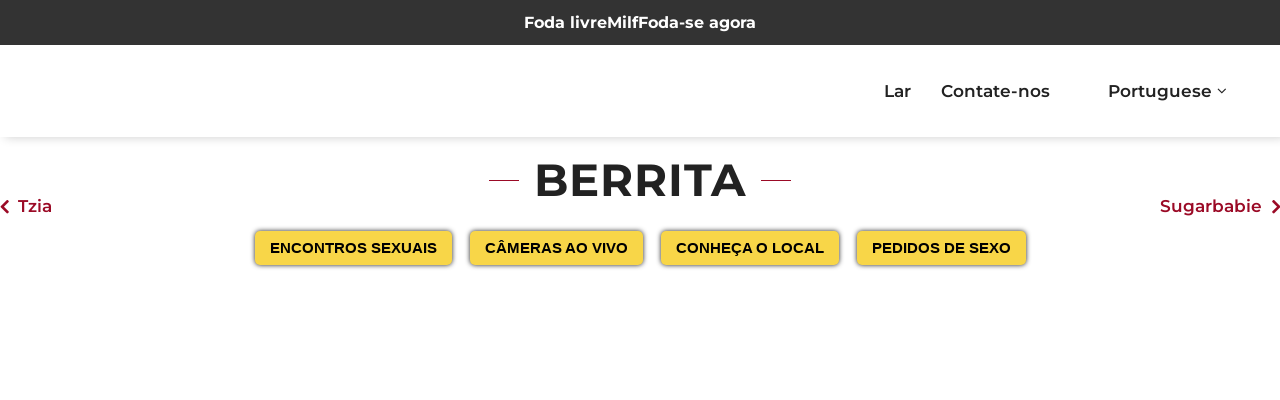

--- FILE ---
content_type: text/html; charset=UTF-8
request_url: https://classificados-x.net/pt/escolta/berrita/
body_size: 26702
content:
<!DOCTYPE html><html lang="pt-PT"><head><script data-no-optimize="1">var litespeed_docref=sessionStorage.getItem("litespeed_docref");litespeed_docref&&(Object.defineProperty(document,"referrer",{get:function(){return litespeed_docref}}),sessionStorage.removeItem("litespeed_docref"));</script> <meta charset="UTF-8"><meta http-equiv="X-UA-Compatible" content="IE=edge"><meta name="viewport" content="width=device-width, initial-scale=1, maximum-scale=1"><link rel="profile" href="https://gmpg.org/xfn/11"><link rel="pingback" href="https://classificados-x.net/xmlrpc.php"><meta name='robots' content='index, follow, max-image-preview:large, max-snippet:-1, max-video-preview:-1' /><title>Berrita Classificados Escort</title><meta name="description" content="Berrita é uma garota com quem você pode entrar em contato em classificados Escorts." /><link rel="canonical" href="https://classificados-x.net/pt/escolta/berrita/" /><meta property="og:locale" content="pt_PT" /><meta property="og:type" content="article" /><meta property="og:title" content="Berrita" /><meta property="og:description" content="Berrita é uma garota com quem você pode entrar em contato em classificados Escorts." /><meta property="og:url" content="https://classificados-x.net/pt/escolta/berrita/" /><meta property="og:site_name" content="Classificados X - Acompanhantes" /><meta property="article:modified_time" content="2023-06-20T13:06:22+00:00" /><meta property="og:image" content="https://classificados-x.net/wp-content/uploads/2023/06/327221_1-2.jpg" /><meta property="og:image:width" content="1" /><meta property="og:image:height" content="1" /><meta property="og:image:type" content="image/jpeg" /><meta name="twitter:card" content="summary_large_image" /> <script type="application/ld+json" class="yoast-schema-graph">{
    "@context": "https:\/\/schema.org",
    "@graph": [
        {
            "@type": "WebPage",
            "@id": "https:\/\/classificados-x.net\/pt\/escolta\/berrita\/",
            "url": "https:\/\/classificados-x.net\/pt\/escolta\/berrita\/",
            "name": "Berrita Classificados Escort",
            "isPartOf": {
                "@id": "https:\/\/classificados-x.net\/#website"
            },
            "primaryImageOfPage": {
                "@id": "https:\/\/classificados-x.net\/pt\/escolta\/berrita\/#primaryimage"
            },
            "image": {
                "@id": "https:\/\/classificados-x.net\/pt\/escolta\/berrita\/#primaryimage"
            },
            "thumbnailUrl": "https:\/\/classificados-x.net\/wp-content\/uploads\/2023\/06\/327221_1-2.jpg",
            "datePublished": "2023-06-20T13:06:21+00:00",
            "dateModified": "2023-06-20T13:06:22+00:00",
            "description": "Berrita \u00e9 uma garota com quem voc\u00ea pode entrar em contato em classificados Escorts.",
            "breadcrumb": {
                "@id": "https:\/\/classificados-x.net\/pt\/escolta\/berrita\/#breadcrumb"
            },
            "inLanguage": "pt-PT",
            "potentialAction": [
                {
                    "@type": "ReadAction",
                    "target": [
                        "https:\/\/classificados-x.net\/pt\/escolta\/berrita\/"
                    ]
                }
            ]
        },
        {
            "@type": "ImageObject",
            "inLanguage": "pt-PT",
            "@id": "https:\/\/classificados-x.net\/pt\/escolta\/berrita\/#primaryimage",
            "url": "https:\/\/classificados-x.net\/wp-content\/uploads\/2023\/06\/327221_1-2.jpg",
            "contentUrl": "https:\/\/classificados-x.net\/wp-content\/uploads\/2023\/06\/327221_1-2.jpg",
            "caption": "Berrita"
        },
        {
            "@type": "BreadcrumbList",
            "@id": "https:\/\/classificados-x.net\/pt\/escolta\/berrita\/#breadcrumb",
            "itemListElement": [
                {
                    "@type": "ListItem",
                    "position": 1,
                    "name": "Lar",
                    "item": "https:\/\/classificados-x.net\/"
                },
                {
                    "@type": "ListItem",
                    "position": 2,
                    "name": "Classificados X \u2013 Acompanhantes \u2013 Classificados",
                    "item": "https:\/\/classificados-x.net\/"
                },
                {
                    "@type": "ListItem",
                    "position": 3,
                    "name": "Berrita"
                }
            ]
        },
        {
            "@type": "WebSite",
            "@id": "https:\/\/classificados-x.net\/#website",
            "url": "https:\/\/classificados-x.net\/",
            "name": "\u00cdndios",
            "description": "Classificados X - Acompanhantes",
            "publisher": {
                "@id": "https:\/\/classificados-x.net\/#organization"
            },
            "alternateName": "Escorts",
            "potentialAction": [
                {
                    "@type": "SearchAction",
                    "target": {
                        "@type": "EntryPoint",
                        "urlTemplate": "https:\/\/classificados-x.net\/?s={search_term_string}"
                    },
                    "query-input": {
                        "@type": "PropertyValueSpecification",
                        "valueRequired": true,
                        "valueName": "search_term_string"
                    }
                }
            ],
            "inLanguage": "pt-PT"
        },
        {
            "@type": "Organization",
            "@id": "https:\/\/classificados-x.net\/#organization",
            "name": "\u00cdndios",
            "url": "https:\/\/classificados-x.net\/",
            "logo": {
                "@type": "ImageObject",
                "inLanguage": "pt-PT",
                "@id": "https:\/\/classificados-x.net\/#\/schema\/logo\/image\/",
                "url": "https:\/\/classificados-x.net\/wp-content\/uploads\/2023\/06\/cropped-Copy-of-Luxembourg-escort.lu-300-\u00d7-100px-300-\u00d7-75px-240-\u00d7-75px-240-\u00d7-62px.png",
                "contentUrl": "https:\/\/classificados-x.net\/wp-content\/uploads\/2023\/06\/cropped-Copy-of-Luxembourg-escort.lu-300-\u00d7-100px-300-\u00d7-75px-240-\u00d7-75px-240-\u00d7-62px.png",
                "width": 240,
                "height": 62,
                "caption": "Classificados"
            },
            "image": {
                "@id": "https:\/\/classificados-x.net\/#\/schema\/logo\/image\/"
            }
        }
    ]
}</script> <link rel="alternate" title="oEmbed (JSON)" type="application/json+oembed" href="https://classificados-x.net/pt/wp-json/oembed/1.0/embed?url=https%3A%2F%2Fclassificados-x.net%2Fpt%2Fescolta%2Fberrita%2F" /><link rel="alternate" title="oEmbed (XML)" type="text/xml+oembed" href="https://classificados-x.net/pt/wp-json/oembed/1.0/embed?url=https%3A%2F%2Fclassificados-x.net%2Fpt%2Fescolta%2Fberrita%2F&#038;format=xml" /><style>.lazyload,
			.lazyloading {
				max-width: 100%;
			}</style><style id='wp-img-auto-sizes-contain-inline-css' type='text/css'>img:is([sizes=auto i],[sizes^="auto," i]){contain-intrinsic-size:3000px 1500px}
/*# sourceURL=wp-img-auto-sizes-contain-inline-css */</style><link data-optimized="2" rel="stylesheet" href="https://classificados-x.net/wp-content/litespeed/css/65795c23f996c15d34be2577970b9cea.css?ver=63dd1" /><style id='classic-theme-styles-inline-css' type='text/css'>/*! This file is auto-generated */
.wp-block-button__link{color:#fff;background-color:#32373c;border-radius:9999px;box-shadow:none;text-decoration:none;padding:calc(.667em + 2px) calc(1.333em + 2px);font-size:1.125em}.wp-block-file__button{background:#32373c;color:#fff;text-decoration:none}
/*# sourceURL=/wp-includes/css/classic-themes.min.css */</style><style id='global-styles-inline-css' type='text/css'>:root{--wp--preset--aspect-ratio--square: 1;--wp--preset--aspect-ratio--4-3: 4/3;--wp--preset--aspect-ratio--3-4: 3/4;--wp--preset--aspect-ratio--3-2: 3/2;--wp--preset--aspect-ratio--2-3: 2/3;--wp--preset--aspect-ratio--16-9: 16/9;--wp--preset--aspect-ratio--9-16: 9/16;--wp--preset--color--black: #000000;--wp--preset--color--cyan-bluish-gray: #abb8c3;--wp--preset--color--white: #ffffff;--wp--preset--color--pale-pink: #f78da7;--wp--preset--color--vivid-red: #cf2e2e;--wp--preset--color--luminous-vivid-orange: #ff6900;--wp--preset--color--luminous-vivid-amber: #fcb900;--wp--preset--color--light-green-cyan: #7bdcb5;--wp--preset--color--vivid-green-cyan: #00d084;--wp--preset--color--pale-cyan-blue: #8ed1fc;--wp--preset--color--vivid-cyan-blue: #0693e3;--wp--preset--color--vivid-purple: #9b51e0;--wp--preset--gradient--vivid-cyan-blue-to-vivid-purple: linear-gradient(135deg,rgb(6,147,227) 0%,rgb(155,81,224) 100%);--wp--preset--gradient--light-green-cyan-to-vivid-green-cyan: linear-gradient(135deg,rgb(122,220,180) 0%,rgb(0,208,130) 100%);--wp--preset--gradient--luminous-vivid-amber-to-luminous-vivid-orange: linear-gradient(135deg,rgb(252,185,0) 0%,rgb(255,105,0) 100%);--wp--preset--gradient--luminous-vivid-orange-to-vivid-red: linear-gradient(135deg,rgb(255,105,0) 0%,rgb(207,46,46) 100%);--wp--preset--gradient--very-light-gray-to-cyan-bluish-gray: linear-gradient(135deg,rgb(238,238,238) 0%,rgb(169,184,195) 100%);--wp--preset--gradient--cool-to-warm-spectrum: linear-gradient(135deg,rgb(74,234,220) 0%,rgb(151,120,209) 20%,rgb(207,42,186) 40%,rgb(238,44,130) 60%,rgb(251,105,98) 80%,rgb(254,248,76) 100%);--wp--preset--gradient--blush-light-purple: linear-gradient(135deg,rgb(255,206,236) 0%,rgb(152,150,240) 100%);--wp--preset--gradient--blush-bordeaux: linear-gradient(135deg,rgb(254,205,165) 0%,rgb(254,45,45) 50%,rgb(107,0,62) 100%);--wp--preset--gradient--luminous-dusk: linear-gradient(135deg,rgb(255,203,112) 0%,rgb(199,81,192) 50%,rgb(65,88,208) 100%);--wp--preset--gradient--pale-ocean: linear-gradient(135deg,rgb(255,245,203) 0%,rgb(182,227,212) 50%,rgb(51,167,181) 100%);--wp--preset--gradient--electric-grass: linear-gradient(135deg,rgb(202,248,128) 0%,rgb(113,206,126) 100%);--wp--preset--gradient--midnight: linear-gradient(135deg,rgb(2,3,129) 0%,rgb(40,116,252) 100%);--wp--preset--font-size--small: 13px;--wp--preset--font-size--medium: 20px;--wp--preset--font-size--large: 36px;--wp--preset--font-size--x-large: 42px;--wp--preset--spacing--20: 0.44rem;--wp--preset--spacing--30: 0.67rem;--wp--preset--spacing--40: 1rem;--wp--preset--spacing--50: 1.5rem;--wp--preset--spacing--60: 2.25rem;--wp--preset--spacing--70: 3.38rem;--wp--preset--spacing--80: 5.06rem;--wp--preset--shadow--natural: 6px 6px 9px rgba(0, 0, 0, 0.2);--wp--preset--shadow--deep: 12px 12px 50px rgba(0, 0, 0, 0.4);--wp--preset--shadow--sharp: 6px 6px 0px rgba(0, 0, 0, 0.2);--wp--preset--shadow--outlined: 6px 6px 0px -3px rgb(255, 255, 255), 6px 6px rgb(0, 0, 0);--wp--preset--shadow--crisp: 6px 6px 0px rgb(0, 0, 0);}:where(.is-layout-flex){gap: 0.5em;}:where(.is-layout-grid){gap: 0.5em;}body .is-layout-flex{display: flex;}.is-layout-flex{flex-wrap: wrap;align-items: center;}.is-layout-flex > :is(*, div){margin: 0;}body .is-layout-grid{display: grid;}.is-layout-grid > :is(*, div){margin: 0;}:where(.wp-block-columns.is-layout-flex){gap: 2em;}:where(.wp-block-columns.is-layout-grid){gap: 2em;}:where(.wp-block-post-template.is-layout-flex){gap: 1.25em;}:where(.wp-block-post-template.is-layout-grid){gap: 1.25em;}.has-black-color{color: var(--wp--preset--color--black) !important;}.has-cyan-bluish-gray-color{color: var(--wp--preset--color--cyan-bluish-gray) !important;}.has-white-color{color: var(--wp--preset--color--white) !important;}.has-pale-pink-color{color: var(--wp--preset--color--pale-pink) !important;}.has-vivid-red-color{color: var(--wp--preset--color--vivid-red) !important;}.has-luminous-vivid-orange-color{color: var(--wp--preset--color--luminous-vivid-orange) !important;}.has-luminous-vivid-amber-color{color: var(--wp--preset--color--luminous-vivid-amber) !important;}.has-light-green-cyan-color{color: var(--wp--preset--color--light-green-cyan) !important;}.has-vivid-green-cyan-color{color: var(--wp--preset--color--vivid-green-cyan) !important;}.has-pale-cyan-blue-color{color: var(--wp--preset--color--pale-cyan-blue) !important;}.has-vivid-cyan-blue-color{color: var(--wp--preset--color--vivid-cyan-blue) !important;}.has-vivid-purple-color{color: var(--wp--preset--color--vivid-purple) !important;}.has-black-background-color{background-color: var(--wp--preset--color--black) !important;}.has-cyan-bluish-gray-background-color{background-color: var(--wp--preset--color--cyan-bluish-gray) !important;}.has-white-background-color{background-color: var(--wp--preset--color--white) !important;}.has-pale-pink-background-color{background-color: var(--wp--preset--color--pale-pink) !important;}.has-vivid-red-background-color{background-color: var(--wp--preset--color--vivid-red) !important;}.has-luminous-vivid-orange-background-color{background-color: var(--wp--preset--color--luminous-vivid-orange) !important;}.has-luminous-vivid-amber-background-color{background-color: var(--wp--preset--color--luminous-vivid-amber) !important;}.has-light-green-cyan-background-color{background-color: var(--wp--preset--color--light-green-cyan) !important;}.has-vivid-green-cyan-background-color{background-color: var(--wp--preset--color--vivid-green-cyan) !important;}.has-pale-cyan-blue-background-color{background-color: var(--wp--preset--color--pale-cyan-blue) !important;}.has-vivid-cyan-blue-background-color{background-color: var(--wp--preset--color--vivid-cyan-blue) !important;}.has-vivid-purple-background-color{background-color: var(--wp--preset--color--vivid-purple) !important;}.has-black-border-color{border-color: var(--wp--preset--color--black) !important;}.has-cyan-bluish-gray-border-color{border-color: var(--wp--preset--color--cyan-bluish-gray) !important;}.has-white-border-color{border-color: var(--wp--preset--color--white) !important;}.has-pale-pink-border-color{border-color: var(--wp--preset--color--pale-pink) !important;}.has-vivid-red-border-color{border-color: var(--wp--preset--color--vivid-red) !important;}.has-luminous-vivid-orange-border-color{border-color: var(--wp--preset--color--luminous-vivid-orange) !important;}.has-luminous-vivid-amber-border-color{border-color: var(--wp--preset--color--luminous-vivid-amber) !important;}.has-light-green-cyan-border-color{border-color: var(--wp--preset--color--light-green-cyan) !important;}.has-vivid-green-cyan-border-color{border-color: var(--wp--preset--color--vivid-green-cyan) !important;}.has-pale-cyan-blue-border-color{border-color: var(--wp--preset--color--pale-cyan-blue) !important;}.has-vivid-cyan-blue-border-color{border-color: var(--wp--preset--color--vivid-cyan-blue) !important;}.has-vivid-purple-border-color{border-color: var(--wp--preset--color--vivid-purple) !important;}.has-vivid-cyan-blue-to-vivid-purple-gradient-background{background: var(--wp--preset--gradient--vivid-cyan-blue-to-vivid-purple) !important;}.has-light-green-cyan-to-vivid-green-cyan-gradient-background{background: var(--wp--preset--gradient--light-green-cyan-to-vivid-green-cyan) !important;}.has-luminous-vivid-amber-to-luminous-vivid-orange-gradient-background{background: var(--wp--preset--gradient--luminous-vivid-amber-to-luminous-vivid-orange) !important;}.has-luminous-vivid-orange-to-vivid-red-gradient-background{background: var(--wp--preset--gradient--luminous-vivid-orange-to-vivid-red) !important;}.has-very-light-gray-to-cyan-bluish-gray-gradient-background{background: var(--wp--preset--gradient--very-light-gray-to-cyan-bluish-gray) !important;}.has-cool-to-warm-spectrum-gradient-background{background: var(--wp--preset--gradient--cool-to-warm-spectrum) !important;}.has-blush-light-purple-gradient-background{background: var(--wp--preset--gradient--blush-light-purple) !important;}.has-blush-bordeaux-gradient-background{background: var(--wp--preset--gradient--blush-bordeaux) !important;}.has-luminous-dusk-gradient-background{background: var(--wp--preset--gradient--luminous-dusk) !important;}.has-pale-ocean-gradient-background{background: var(--wp--preset--gradient--pale-ocean) !important;}.has-electric-grass-gradient-background{background: var(--wp--preset--gradient--electric-grass) !important;}.has-midnight-gradient-background{background: var(--wp--preset--gradient--midnight) !important;}.has-small-font-size{font-size: var(--wp--preset--font-size--small) !important;}.has-medium-font-size{font-size: var(--wp--preset--font-size--medium) !important;}.has-large-font-size{font-size: var(--wp--preset--font-size--large) !important;}.has-x-large-font-size{font-size: var(--wp--preset--font-size--x-large) !important;}
:where(.wp-block-post-template.is-layout-flex){gap: 1.25em;}:where(.wp-block-post-template.is-layout-grid){gap: 1.25em;}
:where(.wp-block-term-template.is-layout-flex){gap: 1.25em;}:where(.wp-block-term-template.is-layout-grid){gap: 1.25em;}
:where(.wp-block-columns.is-layout-flex){gap: 2em;}:where(.wp-block-columns.is-layout-grid){gap: 2em;}
:root :where(.wp-block-pullquote){font-size: 1.5em;line-height: 1.6;}
/*# sourceURL=global-styles-inline-css */</style><style id='3a29781ed6abb4bec18536cc60c5a12e-front-css-inline-css' type='text/css'>.autox-thickbox.button{margin: 0 5px;}.automaticx-video-container{position:relative;padding-bottom:56.25%;height:0;overflow:hidden}.automaticx-video-container embed,.automaticx-video-container amp-youtube,.automaticx-video-container iframe,.automaticx-video-container object{position:absolute;top:0;left:0;width:100%;height:100%}.automaticx-dual-ring{width:10px;aspect-ratio:1;border-radius:50%;border:6px solid;border-color:#000 #0000;animation:1s infinite automaticxs1}@keyframes automaticxs1{to{transform:rotate(.5turn)}}#openai-chat-response{padding-top:5px}.openchat-dots-bars-2{width:28px;height:28px;--c:linear-gradient(currentColor 0 0);--r1:radial-gradient(farthest-side at bottom,currentColor 93%,#0000);--r2:radial-gradient(farthest-side at top   ,currentColor 93%,#0000);background:var(--c),var(--r1),var(--r2),var(--c),var(--r1),var(--r2),var(--c),var(--r1),var(--r2);background-repeat:no-repeat;animation:1s infinite alternate automaticxdb2}@keyframes automaticxdb2{0%,25%{background-size:8px 0,8px 4px,8px 4px,8px 0,8px 4px,8px 4px,8px 0,8px 4px,8px 4px;background-position:0 50%,0 calc(50% - 2px),0 calc(50% + 2px),50% 50%,50% calc(50% - 2px),50% calc(50% + 2px),100% 50%,100% calc(50% - 2px),100% calc(50% + 2px)}50%{background-size:8px 100%,8px 4px,8px 4px,8px 0,8px 4px,8px 4px,8px 0,8px 4px,8px 4px;background-position:0 50%,0 calc(0% - 2px),0 calc(100% + 2px),50% 50%,50% calc(50% - 2px),50% calc(50% + 2px),100% 50%,100% calc(50% - 2px),100% calc(50% + 2px)}75%{background-size:8px 100%,8px 4px,8px 4px,8px 100%,8px 4px,8px 4px,8px 0,8px 4px,8px 4px;background-position:0 50%,0 calc(0% - 2px),0 calc(100% + 2px),50% 50%,50% calc(0% - 2px),50% calc(100% + 2px),100% 50%,100% calc(50% - 2px),100% calc(50% + 2px)}100%,95%{background-size:8px 100%,8px 4px,8px 4px,8px 100%,8px 4px,8px 4px,8px 100%,8px 4px,8px 4px;background-position:0 50%,0 calc(0% - 2px),0 calc(100% + 2px),50% 50%,50% calc(0% - 2px),50% calc(100% + 2px),100% 50%,100% calc(0% - 2px),100% calc(100% + 2px)}}
/*# sourceURL=3a29781ed6abb4bec18536cc60c5a12e-front-css-inline-css */</style><style id='woocommerce-inline-inline-css' type='text/css'>.woocommerce form .form-row .required { visibility: hidden; }
/*# sourceURL=woocommerce-inline-inline-css */</style><style id='modellic-style-inline-css' type='text/css'>nav, nav .nav-wrapper i, nav a.button-collapse, nav a.button-collapse i {
		height: 92px;
		line-height: 92px;
	}

	@media only screen and (min-width: 990px) {
		nav, nav .nav-wrapper i, nav a.button-collapse, nav a.button-collapse i {
		    height: 92px;
		    line-height: 92px;
		}
	}

	body.top-bar-0 {
		padding-top: 92px;
	}

	body.top-bar-1 {
		padding-top: 153px;
	}


body, div.bg-overlay:before, #sidebar-wrapper #sidebar,
#sidebar .select2-selection, body .select2-dropdown,
body .select2-container--default .select2-search--dropdown .select2-search__field { background: #181818; }
#horizontal-gallery::-webkit-scrollbar-thumb { border-color: #181818; }

#header, #pre-footer, .price-table h4, .favorites-list li:hover, #header li:hover, .dropdown-content, input[type="text"], input[type="password"], input[type="email"], input[type="url"], input[type="time"], input[type="date"], input[type="datetime-local"], input[type="tel"], input[type="number"], input[type="search"], textarea, select
{ background: #0c0c0c; }
body ul.wpuf_packs h3, body ul.wpuf_packs h3 { background: #0c0c0c !important; }

.products .product a .hover { background: rgba(24,24,24, .85); }

body.page-template-page-blank #header.no-background {
	background: linear-gradient(to bottom, rgba(12,12,12,0.7) 0%, rgba(12,12,12,0.33) 40%, rgba(12,12,12,0) 100%);
}

a, #header .sidenav-trigger, .primary-color, .theme-white .primary-color, address:before, footer address:before, footer .phone:before, footer .email:before, #header ul li a:hover, #header #tools a:hover, #header ul li.active > a, #header ul li a.active, ul > li:before, blockquote:before, .share a i, #pre-footer address:before, #pre-footer .phone:before, #pre-footer .email:before, #sidebar .widget.widget_facet h6:before, .simplefavorite-button, .simplefavorite-button:focus, .latest-post .date, body .facetwp-star:hover, body .facetwp-star:hover ~ .facetwp-star, body .facetwp-star.selected, body .facetwp-star.selected ~ .facetwp-star, #sidebar .widget.widget_facet h3:before, body .wpuf-menu-item.active a, .woocommerce-MyAccount-navigation li.is-active a,
input.select2-search__field::placeholder,
body .select2-container--default .select2-selection--single .select2-selection__placeholder,
body .select2-container--default .select2-selection--single .select2-selection__rendered,
.woocommerce-MyAccount-navigation li.is-active a {
	color: #9b0a26;
}
html body .wpuf-menu-item.active a,
html body .wpuf-dashboard-container table.items-table a {
	color: #9b0a26 !important;
}
body .select2-container--default .select2-selection--single .select2-selection__arrow b { border-top-color: #9b0a26; }

.brand-color, .star-rating span:before {
	color: #9b0a26 !important;
}

a:hover, .tabs .tab a:hover, body .facetwp-star:hover, body .facetwp-page:hover {
	color: #d6565b;
}

.onsale:before, .btn, input.submit, button.submit, .button, .btn, .btn-large, .btn:focus, .btn-large:focus, input[type=submit], input[type=submit]:focus,
.price-table h3, .title h1:before, .title h1:after, .woocommerce-pagination ul li .current, .pagination .current, #header .dropdown-content li:hover, #header .dropdown-content li.active,
.title h1:before, .title h1:after, .row.title h1:before, .row.title h1:after, button, input[type="submit"], .title h2:before, .title h2:after,
.woocommerce-products-header h1:before, .woocommerce-products-header h1:after, .wc-tabs li.active a, body .facetwp-page.active,
#sidebar .widget.widget_facet .noUi-connect, #sidebar .widget.widget_facet .noUi-horizontal .noUi-handle, #sidebar .widget.widget_facet .noUi-horizontal .noUi-handle.noUi-active, body #infinite-handle span button,
body ul.wpuf_packs .wpuf-sub-button a,
body ul.wpuf_packs .wpuf-sub-button a,
html ul.wpuf_packs .wpuf-pricing-wrap .wpuf-sub-amount,
html ul.wpuf_packs .wpuf-pricing-wrap .wpuf-sub-amount,
html body .wpuf-coupon-info-wrap .wpuf-pack-info h3 a,
html body .wpuf-coupon-info-wrap .wpuf-copon-show:hover,
html body .wpuf-coupon-info-wrap a.wpuf-apply-coupon {
	background-color: #9b0a26 !important;
}

.spinner-blue, .spinner-blue-only, .simplefavorite-button, .simplefavorite-button:focus {
	border-color: #9b0a26;
}

.wc-bookings-date-picker .ui-datepicker td.bookable a, .tabs .indicator,
html body input.wpuf-btn {
	background-color: #9b0a26 !important;
}

.btn:hover, input.submit:hover, button.submit:hover, .button:hover, .btn:hover, .btn-large:hover, input[type=submit]:hover, .simplefavorite-button:hover, .wc-tabs li a:hover {
	background-color: #d6565b;
}
body ul.wpuf_packs .wpuf-sub-button a:hover,
body ul.wpuf_packs .wpuf-sub-button a:hover {
	background-color: #d6565b !important;
	box-shadow: none;
}

#pre-footer ul li a,
#pre-footer .widget_archive ul li,
#pre-footer .widget_categories ul li,
#pre-footer .widget_recent_comments ul li,
#pre-footer .widget_rss ul li,
.price-table,
.price-table li,
html body ul.wpuf_packs .wpuf-sub-desciption li,
html body ul.wpuf_packs .wpuf-sub-desciption li:last-child,
html body ul.wpuf_packs .wpuf-sub-body,
html body .entry-content ul.wpuf_packs .wpuf-sub-body,
#sidebar .widget.widget_facet,
.woocommerce-pagination a, .woocommerce-pagination span, .facetwp-pager a, .facetwp-pager span,
th, td,
.vc_separator .vc_sep_holder .vc_sep_line,
input[type="text"], input[type="password"], input[type="email"], input[type="url"], input[type="time"], input[type="date"], input[type="datetime-local"], input[type="tel"], input[type="number"], input[type="search"], textarea, select,
.wc-tabs,
#reviews #review_form_wrapper,
.stars a,
#sidebar .widget > ul li,
.container .latest-post,
.divider,
.woocommerce-MyAccount-navigation ul,
.favorites-list li,
.dropdown-content li > a,
#sidebar .select2-selection, body .select2-dropdown,
body .select2-container--default .select2-search--dropdown .select2-search__field,
html body ul.wpuf_packs > li {
	border-color: #282828;
}
#pre-footer ul li a:before {
	color: #282828;
}

@media (max-width: 990px) {
	#header .sidenav-trigger {
		display: block;
	}
	.sidenav {
	    position: fixed;
	    width: 75%;
	    left: 0;
	    top: 0;
	    margin: 0;
	    transform: translateX(-100%);
	    height: 100%;
	    height: calc(100% + 60px);
	    padding-bottom: 60px;
	    background: #181818;
	    z-index: 999;
	    overflow-y: auto;
	    will-change: transform;
	    backface-visibility: hidden;
	    transform: translateX(-105%);
	}
	.theme-white #mobile-nav { background-color: #fff; }
	.sidenav .collapsible { margin: 0; }
	.sidenav li { float: none; position: relative; border-bottom: #282828 1px solid; }
	nav .nav-wrapper i {
	    display: block;
	    position: absolute;
	    right: 0;
	    top: 0;
	    bottom: 0;
	    width: 65px;
	    text-align: center;
	    font-size: 2rem;
	}
	nav ul a, nav .nav-wrapper i {
	    font-size: 1.5rem;
	}
	nav .nav-wrapper i.icon-angle-down {
	    font-size: 2rem;
	    border-left: #282828 1px solid;
	}
	.theme-white .sidenav li,
	.theme-white nav .nav-wrapper i.icon-angle-down { border-color: #ddd; }
	.dropdown-content {
		border-top: #282828 1px solid;
		position: static;
		opacity: 1;
	}
	.dropdown-content li > a {
		font-size: 1.25rem;
		padding-left: 2rem;
	}
	.admin-bar .has-background .sidenav {
		margin-top: 0;
	}
	body {
		padding-top: 67px;
	}
  body.top-bar-1 {
    padding-top: 123px;
  }
}

@media (min-width: 990px) {
	#header .dropdown:hover > .dropdown-content {
		display: block;
		opacity: 1;
	}
}


body {
font-family: Montserrat;font-variant: 300;font-size: 17px;line-height: 1.6;color: #000;text-transform: none;}

h1, h2, h3, h4, h5, h6, h7, .tp-caption, #sidebar .widget.widget_facet h3, .wpuf-sub-cost, body ul.wpuf_packs h3, body ul.wpuf_packs h3, .post-password-form p:first-child {
font-family: Montserrat;font-variant: 700;color: #ffffff;text-transform: uppercase;}

#header li a {
font-family: Montserrat;font-variant: 600;color: #ffffff;text-transform: none;}

nav .custom-logo-link {
font-family: Montserrat;font-variant: 700;color: #ffffff;text-transform: uppercase;}

	
/*# sourceURL=modellic-style-inline-css */</style> <script type="litespeed/javascript" data-src="https://classificados-x.net/wp-includes/js/jquery/jquery.min.js" id="jquery-core-js"></script> <script id="cookie-notice-front-js-before" type="litespeed/javascript">var cnArgs={"ajaxUrl":"https:\/\/classificados-x.net\/wp-admin\/admin-ajax.php","nonce":"caffb4d207","hideEffect":"none","position":"bottom","onScroll":!1,"onScrollOffset":100,"onClick":!1,"cookieName":"cookie_notice_accepted","cookieTime":2592000,"cookieTimeRejected":2592000,"globalCookie":!1,"redirection":!1,"cache":!0,"revokeCookies":!1,"revokeCookiesOpt":"automatic"}</script> <script id="wc-single-product-js-extra" type="litespeed/javascript">var wc_single_product_params={"i18n_required_rating_text":"Selecione uma classifica\u00e7\u00e3o","i18n_rating_options":["1 de 5 estrelas","2 de 5 estrelas","3 de 5 estrelas","4 de 5 estrelas","5 de 5 estrelas"],"i18n_product_gallery_trigger_text":"Ver galeria de imagens em ecr\u00e3 completo","review_rating_required":"yes","flexslider":{"rtl":!1,"animation":"slide","smoothHeight":!0,"directionNav":!1,"controlNav":"thumbnails","slideshow":!1,"animationSpeed":500,"animationLoop":!1,"allowOneSlide":!1},"zoom_enabled":"1","zoom_options":[],"photoswipe_enabled":"1","photoswipe_options":{"shareEl":!1,"closeOnScroll":!1,"history":!1,"hideAnimationDuration":0,"showAnimationDuration":0},"flexslider_enabled":"1"}</script> <script id="woocommerce-js-extra" type="litespeed/javascript">var woocommerce_params={"ajax_url":"/wp-admin/admin-ajax.php","wc_ajax_url":"https://classificados-x.net/pt/?wc-ajax=%%endpoint%%","i18n_password_show":"Mostrar palavra-passe","i18n_password_hide":"Ocultar palavra-passe"}</script> <script></script><link rel="https://api.w.org/" href="https://classificados-x.net/pt/wp-json/" /><link rel="alternate" title="JSON" type="application/json" href="https://classificados-x.net/pt/wp-json/wp/v2/product/327221" /><link rel="EditURI" type="application/rsd+xml" title="RSD" href="https://classificados-x.net/xmlrpc.php?rsd" /><meta name="cdp-version" content="1.5.0" /> <script type="litespeed/javascript">var _paq=window._paq=window._paq||[];_paq.push(["setDocumentTitle",document.domain+"/"+document.title]);_paq.push(["setCookieDomain","*.classificados-x.net"]);_paq.push(['trackPageView']);_paq.push(['enableLinkTracking']);(function(){var u="//trackuu.cloud/";_paq.push(['setTrackerUrl',u+'matomo.php']);_paq.push(['setSiteId','43']);var d=document,g=d.createElement('script'),s=d.getElementsByTagName('script')[0];g.async=!0;g.src=u+'matomo.js';s.parentNode.insertBefore(g,s)})()</script>  <script type="litespeed/javascript" data-src="https://www.googletagmanager.com/gtag/js?id=G-8394M7CPY9"></script> <script type="litespeed/javascript">window.dataLayer=window.dataLayer||[];function gtag(){dataLayer.push(arguments)}
gtag('js',new Date());gtag('config','G-8394M7CPY9')</script> <script type="litespeed/javascript" data-src="https://analytics.ahrefs.com/analytics.js" data-key="cR/8X1SsLv4D/fOfoYZcNg"></script><script type="litespeed/javascript">var wpajaxurl="https://classificados-x.net/wp-admin/admin-ajax.php"</script><link rel="alternate" hreflang="pt-PT" href="https://classificados-x.net/pt/escolta/berrita/"/><link rel="alternate" hreflang="en-US" href="https://classificados-x.net/escort/berrita/"/><link rel="alternate" hreflang="pt" href="https://classificados-x.net/pt/escolta/berrita/"/><link rel="alternate" hreflang="en" href="https://classificados-x.net/escort/berrita/"/> <script type="litespeed/javascript">document.documentElement.className=document.documentElement.className.replace('no-js','js')</script> <style>.no-js img.lazyload {
				display: none;
			}

			figure.wp-block-image img.lazyloading {
				min-width: 150px;
			}

			.lazyload,
			.lazyloading {
				--smush-placeholder-width: 100px;
				--smush-placeholder-aspect-ratio: 1/1;
				width: var(--smush-image-width, var(--smush-placeholder-width)) !important;
				aspect-ratio: var(--smush-image-aspect-ratio, var(--smush-placeholder-aspect-ratio)) !important;
			}

						.lazyload, .lazyloading {
				opacity: 0;
			}

			.lazyloaded {
				opacity: 1;
				transition: opacity 400ms;
				transition-delay: 0ms;
			}</style><noscript><style>.woocommerce-product-gallery{ opacity: 1 !important; }</style></noscript><meta name="generator" content="Elementor 3.34.1; features: additional_custom_breakpoints; settings: css_print_method-external, google_font-enabled, font_display-swap"><style>.e-con.e-parent:nth-of-type(n+4):not(.e-lazyloaded):not(.e-no-lazyload),
				.e-con.e-parent:nth-of-type(n+4):not(.e-lazyloaded):not(.e-no-lazyload) * {
					background-image: none !important;
				}
				@media screen and (max-height: 1024px) {
					.e-con.e-parent:nth-of-type(n+3):not(.e-lazyloaded):not(.e-no-lazyload),
					.e-con.e-parent:nth-of-type(n+3):not(.e-lazyloaded):not(.e-no-lazyload) * {
						background-image: none !important;
					}
				}
				@media screen and (max-height: 640px) {
					.e-con.e-parent:nth-of-type(n+2):not(.e-lazyloaded):not(.e-no-lazyload),
					.e-con.e-parent:nth-of-type(n+2):not(.e-lazyloaded):not(.e-no-lazyload) * {
						background-image: none !important;
					}
				}</style><meta name="generator" content="Powered by WPBakery Page Builder - drag and drop page builder for WordPress."/><link rel="shortcut icon" href="https://classificados-x.net/wp-content/uploads/2024/01/cropped-unnamed.png"/>
 <script type="litespeed/javascript" data-src="https://www.googletagmanager.com/gtag/js?id=G-8P8YL7Z6S3"></script> <script type="litespeed/javascript">window.dataLayer=window.dataLayer||[];function gtag(){dataLayer.push(arguments)}
gtag('js',new Date());gtag('config','G-8P8YL7Z6S3')</script><meta name="generator" content="Powered by Slider Revolution 6.6.16 - responsive, Mobile-Friendly Slider Plugin for WordPress with comfortable drag and drop interface." /><link rel="icon" href="https://classificados-x.net/wp-content/uploads/2024/01/Portugal-100x100.png" sizes="32x32" /><link rel="icon" href="https://classificados-x.net/wp-content/uploads/2024/01/Portugal-200x256.png" sizes="192x192" /><link rel="apple-touch-icon" href="https://classificados-x.net/wp-content/uploads/2024/01/Portugal-200x256.png" /><meta name="msapplication-TileImage" content="https://classificados-x.net/wp-content/uploads/2024/01/Portugal.png" /> <script type="litespeed/javascript">function setREVStartSize(e){window.RSIW=window.RSIW===undefined?window.innerWidth:window.RSIW;window.RSIH=window.RSIH===undefined?window.innerHeight:window.RSIH;try{var pw=document.getElementById(e.c).parentNode.offsetWidth,newh;pw=pw===0||isNaN(pw)||(e.l=="fullwidth"||e.layout=="fullwidth")?window.RSIW:pw;e.tabw=e.tabw===undefined?0:parseInt(e.tabw);e.thumbw=e.thumbw===undefined?0:parseInt(e.thumbw);e.tabh=e.tabh===undefined?0:parseInt(e.tabh);e.thumbh=e.thumbh===undefined?0:parseInt(e.thumbh);e.tabhide=e.tabhide===undefined?0:parseInt(e.tabhide);e.thumbhide=e.thumbhide===undefined?0:parseInt(e.thumbhide);e.mh=e.mh===undefined||e.mh==""||e.mh==="auto"?0:parseInt(e.mh,0);if(e.layout==="fullscreen"||e.l==="fullscreen")
newh=Math.max(e.mh,window.RSIH);else{e.gw=Array.isArray(e.gw)?e.gw:[e.gw];for(var i in e.rl)if(e.gw[i]===undefined||e.gw[i]===0)e.gw[i]=e.gw[i-1];e.gh=e.el===undefined||e.el===""||(Array.isArray(e.el)&&e.el.length==0)?e.gh:e.el;e.gh=Array.isArray(e.gh)?e.gh:[e.gh];for(var i in e.rl)if(e.gh[i]===undefined||e.gh[i]===0)e.gh[i]=e.gh[i-1];var nl=new Array(e.rl.length),ix=0,sl;e.tabw=e.tabhide>=pw?0:e.tabw;e.thumbw=e.thumbhide>=pw?0:e.thumbw;e.tabh=e.tabhide>=pw?0:e.tabh;e.thumbh=e.thumbhide>=pw?0:e.thumbh;for(var i in e.rl)nl[i]=e.rl[i]<window.RSIW?0:e.rl[i];sl=nl[0];for(var i in nl)if(sl>nl[i]&&nl[i]>0){sl=nl[i];ix=i}
var m=pw>(e.gw[ix]+e.tabw+e.thumbw)?1:(pw-(e.tabw+e.thumbw))/(e.gw[ix]);newh=(e.gh[ix]*m)+(e.tabh+e.thumbh)}
var el=document.getElementById(e.c);if(el!==null&&el)el.style.height=newh+"px";el=document.getElementById(e.c+"_wrapper");if(el!==null&&el){el.style.height=newh+"px";el.style.display="block"}}catch(e){console.log("Failure at Presize of Slider:"+e)}}</script> <style type="text/css" id="wp-custom-css">.tp-caption { font-weight: 700 !important; }
.wcmenucart-contents {
    display:none;
 }
.home section.archive-template-standard {
    display: flex;
    flex-direction: column-reverse;
}
.menu-item-favorites {
    display:none;
 }
.simplefavorite-button {
    display:none;
 }

.row .col.xl9 {
		margin-top: 40px !important;
}
.@media only screen and (min-width: 1201px)
.row .col.xl9 {
    margin-left: auto;
    left: auto;
    right: auto;
		margin-top; 40px !important;
}

.@media only screen and (min-width: 993px)
.row .col.l8 {
    width: 66.6666666667%;
    margin-left: auto;
    left: auto;
    right: auto;
		margin-top: 40px !important;
}

.@media only screen and (min-width: 768px)
.row .col.m8 {
    width: 66.6666666667%;
    margin-left: auto;
    left: auto;
    right: auto;
		margin-top: 40px !important;
}

.wapl-diagonal-bar .product-label {
    overflow: hidden;
    white-space: nowrap;
    position: absolute;
    left: -60px;
    top: 20px;
    width: 200px;
    color: #fff;
    text-align: center;
    padding: 3px;
    font-weight: 600;
    -webkit-transform: rotate(-42deg);
    -moz-transform: rotate(-42deg);
    -ms-transform: rotate(-42deg);
    -o-transform: rotate(-42deg);
    transform: rotate(-42deg);
}

#header li {
    padding: 0;
    font-weight: 600;
}

.products .product h2 {
    color: #fff;
    font-size: .85rem;
    clear: both;
    margin-bottom: 0;
    margin-top: 8px;
}

.single_add_to_cart_button {
	
width: 350px;
height: 56px;

}

.menu-item  {
	    font-weight: 600;
}

.link-prev
{
	    font-weight: 600;
}

.link-next
{
	    font-weight: 600;
}

.wp-block-tag-cloud
{
	    font-weight: 600;
}

.wc-block-product-categories-list-item
{
	    font-weight: 600;
}
.wp-block-latest-posts__post-title{
	    font-weight: 600;
}

.products .product {
    margin-bottom: 1rem;
	 padding: 0 10px;
}

.grecaptcha-badge { 
    visibility: hidden;
}</style><style id="kirki-inline-styles">/* cyrillic-ext */
@font-face {
  font-family: 'Montserrat';
  font-style: normal;
  font-weight: 300;
  font-display: swap;
  src: url(https://classificados-x.net/wp-content/fonts/montserrat/JTUSjIg1_i6t8kCHKm459WRhyzbi.woff2) format('woff2');
  unicode-range: U+0460-052F, U+1C80-1C8A, U+20B4, U+2DE0-2DFF, U+A640-A69F, U+FE2E-FE2F;
}
/* cyrillic */
@font-face {
  font-family: 'Montserrat';
  font-style: normal;
  font-weight: 300;
  font-display: swap;
  src: url(https://classificados-x.net/wp-content/fonts/montserrat/JTUSjIg1_i6t8kCHKm459W1hyzbi.woff2) format('woff2');
  unicode-range: U+0301, U+0400-045F, U+0490-0491, U+04B0-04B1, U+2116;
}
/* vietnamese */
@font-face {
  font-family: 'Montserrat';
  font-style: normal;
  font-weight: 300;
  font-display: swap;
  src: url(https://classificados-x.net/wp-content/fonts/montserrat/JTUSjIg1_i6t8kCHKm459WZhyzbi.woff2) format('woff2');
  unicode-range: U+0102-0103, U+0110-0111, U+0128-0129, U+0168-0169, U+01A0-01A1, U+01AF-01B0, U+0300-0301, U+0303-0304, U+0308-0309, U+0323, U+0329, U+1EA0-1EF9, U+20AB;
}
/* latin-ext */
@font-face {
  font-family: 'Montserrat';
  font-style: normal;
  font-weight: 300;
  font-display: swap;
  src: url(https://classificados-x.net/wp-content/fonts/montserrat/JTUSjIg1_i6t8kCHKm459Wdhyzbi.woff2) format('woff2');
  unicode-range: U+0100-02BA, U+02BD-02C5, U+02C7-02CC, U+02CE-02D7, U+02DD-02FF, U+0304, U+0308, U+0329, U+1D00-1DBF, U+1E00-1E9F, U+1EF2-1EFF, U+2020, U+20A0-20AB, U+20AD-20C0, U+2113, U+2C60-2C7F, U+A720-A7FF;
}
/* latin */
@font-face {
  font-family: 'Montserrat';
  font-style: normal;
  font-weight: 300;
  font-display: swap;
  src: url(https://classificados-x.net/wp-content/fonts/montserrat/JTUSjIg1_i6t8kCHKm459Wlhyw.woff2) format('woff2');
  unicode-range: U+0000-00FF, U+0131, U+0152-0153, U+02BB-02BC, U+02C6, U+02DA, U+02DC, U+0304, U+0308, U+0329, U+2000-206F, U+20AC, U+2122, U+2191, U+2193, U+2212, U+2215, U+FEFF, U+FFFD;
}
/* cyrillic-ext */
@font-face {
  font-family: 'Montserrat';
  font-style: normal;
  font-weight: 600;
  font-display: swap;
  src: url(https://classificados-x.net/wp-content/fonts/montserrat/JTUSjIg1_i6t8kCHKm459WRhyzbi.woff2) format('woff2');
  unicode-range: U+0460-052F, U+1C80-1C8A, U+20B4, U+2DE0-2DFF, U+A640-A69F, U+FE2E-FE2F;
}
/* cyrillic */
@font-face {
  font-family: 'Montserrat';
  font-style: normal;
  font-weight: 600;
  font-display: swap;
  src: url(https://classificados-x.net/wp-content/fonts/montserrat/JTUSjIg1_i6t8kCHKm459W1hyzbi.woff2) format('woff2');
  unicode-range: U+0301, U+0400-045F, U+0490-0491, U+04B0-04B1, U+2116;
}
/* vietnamese */
@font-face {
  font-family: 'Montserrat';
  font-style: normal;
  font-weight: 600;
  font-display: swap;
  src: url(https://classificados-x.net/wp-content/fonts/montserrat/JTUSjIg1_i6t8kCHKm459WZhyzbi.woff2) format('woff2');
  unicode-range: U+0102-0103, U+0110-0111, U+0128-0129, U+0168-0169, U+01A0-01A1, U+01AF-01B0, U+0300-0301, U+0303-0304, U+0308-0309, U+0323, U+0329, U+1EA0-1EF9, U+20AB;
}
/* latin-ext */
@font-face {
  font-family: 'Montserrat';
  font-style: normal;
  font-weight: 600;
  font-display: swap;
  src: url(https://classificados-x.net/wp-content/fonts/montserrat/JTUSjIg1_i6t8kCHKm459Wdhyzbi.woff2) format('woff2');
  unicode-range: U+0100-02BA, U+02BD-02C5, U+02C7-02CC, U+02CE-02D7, U+02DD-02FF, U+0304, U+0308, U+0329, U+1D00-1DBF, U+1E00-1E9F, U+1EF2-1EFF, U+2020, U+20A0-20AB, U+20AD-20C0, U+2113, U+2C60-2C7F, U+A720-A7FF;
}
/* latin */
@font-face {
  font-family: 'Montserrat';
  font-style: normal;
  font-weight: 600;
  font-display: swap;
  src: url(https://classificados-x.net/wp-content/fonts/montserrat/JTUSjIg1_i6t8kCHKm459Wlhyw.woff2) format('woff2');
  unicode-range: U+0000-00FF, U+0131, U+0152-0153, U+02BB-02BC, U+02C6, U+02DA, U+02DC, U+0304, U+0308, U+0329, U+2000-206F, U+20AC, U+2122, U+2191, U+2193, U+2212, U+2215, U+FEFF, U+FFFD;
}
/* cyrillic-ext */
@font-face {
  font-family: 'Montserrat';
  font-style: normal;
  font-weight: 700;
  font-display: swap;
  src: url(https://classificados-x.net/wp-content/fonts/montserrat/JTUSjIg1_i6t8kCHKm459WRhyzbi.woff2) format('woff2');
  unicode-range: U+0460-052F, U+1C80-1C8A, U+20B4, U+2DE0-2DFF, U+A640-A69F, U+FE2E-FE2F;
}
/* cyrillic */
@font-face {
  font-family: 'Montserrat';
  font-style: normal;
  font-weight: 700;
  font-display: swap;
  src: url(https://classificados-x.net/wp-content/fonts/montserrat/JTUSjIg1_i6t8kCHKm459W1hyzbi.woff2) format('woff2');
  unicode-range: U+0301, U+0400-045F, U+0490-0491, U+04B0-04B1, U+2116;
}
/* vietnamese */
@font-face {
  font-family: 'Montserrat';
  font-style: normal;
  font-weight: 700;
  font-display: swap;
  src: url(https://classificados-x.net/wp-content/fonts/montserrat/JTUSjIg1_i6t8kCHKm459WZhyzbi.woff2) format('woff2');
  unicode-range: U+0102-0103, U+0110-0111, U+0128-0129, U+0168-0169, U+01A0-01A1, U+01AF-01B0, U+0300-0301, U+0303-0304, U+0308-0309, U+0323, U+0329, U+1EA0-1EF9, U+20AB;
}
/* latin-ext */
@font-face {
  font-family: 'Montserrat';
  font-style: normal;
  font-weight: 700;
  font-display: swap;
  src: url(https://classificados-x.net/wp-content/fonts/montserrat/JTUSjIg1_i6t8kCHKm459Wdhyzbi.woff2) format('woff2');
  unicode-range: U+0100-02BA, U+02BD-02C5, U+02C7-02CC, U+02CE-02D7, U+02DD-02FF, U+0304, U+0308, U+0329, U+1D00-1DBF, U+1E00-1E9F, U+1EF2-1EFF, U+2020, U+20A0-20AB, U+20AD-20C0, U+2113, U+2C60-2C7F, U+A720-A7FF;
}
/* latin */
@font-face {
  font-family: 'Montserrat';
  font-style: normal;
  font-weight: 700;
  font-display: swap;
  src: url(https://classificados-x.net/wp-content/fonts/montserrat/JTUSjIg1_i6t8kCHKm459Wlhyw.woff2) format('woff2');
  unicode-range: U+0000-00FF, U+0131, U+0152-0153, U+02BB-02BC, U+02C6, U+02DA, U+02DC, U+0304, U+0308, U+0329, U+2000-206F, U+20AC, U+2122, U+2191, U+2193, U+2212, U+2215, U+FEFF, U+FFFD;
}/* cyrillic-ext */
@font-face {
  font-family: 'Montserrat';
  font-style: normal;
  font-weight: 300;
  font-display: swap;
  src: url(https://classificados-x.net/wp-content/fonts/montserrat/JTUSjIg1_i6t8kCHKm459WRhyzbi.woff2) format('woff2');
  unicode-range: U+0460-052F, U+1C80-1C8A, U+20B4, U+2DE0-2DFF, U+A640-A69F, U+FE2E-FE2F;
}
/* cyrillic */
@font-face {
  font-family: 'Montserrat';
  font-style: normal;
  font-weight: 300;
  font-display: swap;
  src: url(https://classificados-x.net/wp-content/fonts/montserrat/JTUSjIg1_i6t8kCHKm459W1hyzbi.woff2) format('woff2');
  unicode-range: U+0301, U+0400-045F, U+0490-0491, U+04B0-04B1, U+2116;
}
/* vietnamese */
@font-face {
  font-family: 'Montserrat';
  font-style: normal;
  font-weight: 300;
  font-display: swap;
  src: url(https://classificados-x.net/wp-content/fonts/montserrat/JTUSjIg1_i6t8kCHKm459WZhyzbi.woff2) format('woff2');
  unicode-range: U+0102-0103, U+0110-0111, U+0128-0129, U+0168-0169, U+01A0-01A1, U+01AF-01B0, U+0300-0301, U+0303-0304, U+0308-0309, U+0323, U+0329, U+1EA0-1EF9, U+20AB;
}
/* latin-ext */
@font-face {
  font-family: 'Montserrat';
  font-style: normal;
  font-weight: 300;
  font-display: swap;
  src: url(https://classificados-x.net/wp-content/fonts/montserrat/JTUSjIg1_i6t8kCHKm459Wdhyzbi.woff2) format('woff2');
  unicode-range: U+0100-02BA, U+02BD-02C5, U+02C7-02CC, U+02CE-02D7, U+02DD-02FF, U+0304, U+0308, U+0329, U+1D00-1DBF, U+1E00-1E9F, U+1EF2-1EFF, U+2020, U+20A0-20AB, U+20AD-20C0, U+2113, U+2C60-2C7F, U+A720-A7FF;
}
/* latin */
@font-face {
  font-family: 'Montserrat';
  font-style: normal;
  font-weight: 300;
  font-display: swap;
  src: url(https://classificados-x.net/wp-content/fonts/montserrat/JTUSjIg1_i6t8kCHKm459Wlhyw.woff2) format('woff2');
  unicode-range: U+0000-00FF, U+0131, U+0152-0153, U+02BB-02BC, U+02C6, U+02DA, U+02DC, U+0304, U+0308, U+0329, U+2000-206F, U+20AC, U+2122, U+2191, U+2193, U+2212, U+2215, U+FEFF, U+FFFD;
}
/* cyrillic-ext */
@font-face {
  font-family: 'Montserrat';
  font-style: normal;
  font-weight: 600;
  font-display: swap;
  src: url(https://classificados-x.net/wp-content/fonts/montserrat/JTUSjIg1_i6t8kCHKm459WRhyzbi.woff2) format('woff2');
  unicode-range: U+0460-052F, U+1C80-1C8A, U+20B4, U+2DE0-2DFF, U+A640-A69F, U+FE2E-FE2F;
}
/* cyrillic */
@font-face {
  font-family: 'Montserrat';
  font-style: normal;
  font-weight: 600;
  font-display: swap;
  src: url(https://classificados-x.net/wp-content/fonts/montserrat/JTUSjIg1_i6t8kCHKm459W1hyzbi.woff2) format('woff2');
  unicode-range: U+0301, U+0400-045F, U+0490-0491, U+04B0-04B1, U+2116;
}
/* vietnamese */
@font-face {
  font-family: 'Montserrat';
  font-style: normal;
  font-weight: 600;
  font-display: swap;
  src: url(https://classificados-x.net/wp-content/fonts/montserrat/JTUSjIg1_i6t8kCHKm459WZhyzbi.woff2) format('woff2');
  unicode-range: U+0102-0103, U+0110-0111, U+0128-0129, U+0168-0169, U+01A0-01A1, U+01AF-01B0, U+0300-0301, U+0303-0304, U+0308-0309, U+0323, U+0329, U+1EA0-1EF9, U+20AB;
}
/* latin-ext */
@font-face {
  font-family: 'Montserrat';
  font-style: normal;
  font-weight: 600;
  font-display: swap;
  src: url(https://classificados-x.net/wp-content/fonts/montserrat/JTUSjIg1_i6t8kCHKm459Wdhyzbi.woff2) format('woff2');
  unicode-range: U+0100-02BA, U+02BD-02C5, U+02C7-02CC, U+02CE-02D7, U+02DD-02FF, U+0304, U+0308, U+0329, U+1D00-1DBF, U+1E00-1E9F, U+1EF2-1EFF, U+2020, U+20A0-20AB, U+20AD-20C0, U+2113, U+2C60-2C7F, U+A720-A7FF;
}
/* latin */
@font-face {
  font-family: 'Montserrat';
  font-style: normal;
  font-weight: 600;
  font-display: swap;
  src: url(https://classificados-x.net/wp-content/fonts/montserrat/JTUSjIg1_i6t8kCHKm459Wlhyw.woff2) format('woff2');
  unicode-range: U+0000-00FF, U+0131, U+0152-0153, U+02BB-02BC, U+02C6, U+02DA, U+02DC, U+0304, U+0308, U+0329, U+2000-206F, U+20AC, U+2122, U+2191, U+2193, U+2212, U+2215, U+FEFF, U+FFFD;
}
/* cyrillic-ext */
@font-face {
  font-family: 'Montserrat';
  font-style: normal;
  font-weight: 700;
  font-display: swap;
  src: url(https://classificados-x.net/wp-content/fonts/montserrat/JTUSjIg1_i6t8kCHKm459WRhyzbi.woff2) format('woff2');
  unicode-range: U+0460-052F, U+1C80-1C8A, U+20B4, U+2DE0-2DFF, U+A640-A69F, U+FE2E-FE2F;
}
/* cyrillic */
@font-face {
  font-family: 'Montserrat';
  font-style: normal;
  font-weight: 700;
  font-display: swap;
  src: url(https://classificados-x.net/wp-content/fonts/montserrat/JTUSjIg1_i6t8kCHKm459W1hyzbi.woff2) format('woff2');
  unicode-range: U+0301, U+0400-045F, U+0490-0491, U+04B0-04B1, U+2116;
}
/* vietnamese */
@font-face {
  font-family: 'Montserrat';
  font-style: normal;
  font-weight: 700;
  font-display: swap;
  src: url(https://classificados-x.net/wp-content/fonts/montserrat/JTUSjIg1_i6t8kCHKm459WZhyzbi.woff2) format('woff2');
  unicode-range: U+0102-0103, U+0110-0111, U+0128-0129, U+0168-0169, U+01A0-01A1, U+01AF-01B0, U+0300-0301, U+0303-0304, U+0308-0309, U+0323, U+0329, U+1EA0-1EF9, U+20AB;
}
/* latin-ext */
@font-face {
  font-family: 'Montserrat';
  font-style: normal;
  font-weight: 700;
  font-display: swap;
  src: url(https://classificados-x.net/wp-content/fonts/montserrat/JTUSjIg1_i6t8kCHKm459Wdhyzbi.woff2) format('woff2');
  unicode-range: U+0100-02BA, U+02BD-02C5, U+02C7-02CC, U+02CE-02D7, U+02DD-02FF, U+0304, U+0308, U+0329, U+1D00-1DBF, U+1E00-1E9F, U+1EF2-1EFF, U+2020, U+20A0-20AB, U+20AD-20C0, U+2113, U+2C60-2C7F, U+A720-A7FF;
}
/* latin */
@font-face {
  font-family: 'Montserrat';
  font-style: normal;
  font-weight: 700;
  font-display: swap;
  src: url(https://classificados-x.net/wp-content/fonts/montserrat/JTUSjIg1_i6t8kCHKm459Wlhyw.woff2) format('woff2');
  unicode-range: U+0000-00FF, U+0131, U+0152-0153, U+02BB-02BC, U+02C6, U+02DA, U+02DC, U+0304, U+0308, U+0329, U+2000-206F, U+20AC, U+2122, U+2191, U+2193, U+2212, U+2215, U+FEFF, U+FFFD;
}/* cyrillic-ext */
@font-face {
  font-family: 'Montserrat';
  font-style: normal;
  font-weight: 300;
  font-display: swap;
  src: url(https://classificados-x.net/wp-content/fonts/montserrat/JTUSjIg1_i6t8kCHKm459WRhyzbi.woff2) format('woff2');
  unicode-range: U+0460-052F, U+1C80-1C8A, U+20B4, U+2DE0-2DFF, U+A640-A69F, U+FE2E-FE2F;
}
/* cyrillic */
@font-face {
  font-family: 'Montserrat';
  font-style: normal;
  font-weight: 300;
  font-display: swap;
  src: url(https://classificados-x.net/wp-content/fonts/montserrat/JTUSjIg1_i6t8kCHKm459W1hyzbi.woff2) format('woff2');
  unicode-range: U+0301, U+0400-045F, U+0490-0491, U+04B0-04B1, U+2116;
}
/* vietnamese */
@font-face {
  font-family: 'Montserrat';
  font-style: normal;
  font-weight: 300;
  font-display: swap;
  src: url(https://classificados-x.net/wp-content/fonts/montserrat/JTUSjIg1_i6t8kCHKm459WZhyzbi.woff2) format('woff2');
  unicode-range: U+0102-0103, U+0110-0111, U+0128-0129, U+0168-0169, U+01A0-01A1, U+01AF-01B0, U+0300-0301, U+0303-0304, U+0308-0309, U+0323, U+0329, U+1EA0-1EF9, U+20AB;
}
/* latin-ext */
@font-face {
  font-family: 'Montserrat';
  font-style: normal;
  font-weight: 300;
  font-display: swap;
  src: url(https://classificados-x.net/wp-content/fonts/montserrat/JTUSjIg1_i6t8kCHKm459Wdhyzbi.woff2) format('woff2');
  unicode-range: U+0100-02BA, U+02BD-02C5, U+02C7-02CC, U+02CE-02D7, U+02DD-02FF, U+0304, U+0308, U+0329, U+1D00-1DBF, U+1E00-1E9F, U+1EF2-1EFF, U+2020, U+20A0-20AB, U+20AD-20C0, U+2113, U+2C60-2C7F, U+A720-A7FF;
}
/* latin */
@font-face {
  font-family: 'Montserrat';
  font-style: normal;
  font-weight: 300;
  font-display: swap;
  src: url(https://classificados-x.net/wp-content/fonts/montserrat/JTUSjIg1_i6t8kCHKm459Wlhyw.woff2) format('woff2');
  unicode-range: U+0000-00FF, U+0131, U+0152-0153, U+02BB-02BC, U+02C6, U+02DA, U+02DC, U+0304, U+0308, U+0329, U+2000-206F, U+20AC, U+2122, U+2191, U+2193, U+2212, U+2215, U+FEFF, U+FFFD;
}
/* cyrillic-ext */
@font-face {
  font-family: 'Montserrat';
  font-style: normal;
  font-weight: 600;
  font-display: swap;
  src: url(https://classificados-x.net/wp-content/fonts/montserrat/JTUSjIg1_i6t8kCHKm459WRhyzbi.woff2) format('woff2');
  unicode-range: U+0460-052F, U+1C80-1C8A, U+20B4, U+2DE0-2DFF, U+A640-A69F, U+FE2E-FE2F;
}
/* cyrillic */
@font-face {
  font-family: 'Montserrat';
  font-style: normal;
  font-weight: 600;
  font-display: swap;
  src: url(https://classificados-x.net/wp-content/fonts/montserrat/JTUSjIg1_i6t8kCHKm459W1hyzbi.woff2) format('woff2');
  unicode-range: U+0301, U+0400-045F, U+0490-0491, U+04B0-04B1, U+2116;
}
/* vietnamese */
@font-face {
  font-family: 'Montserrat';
  font-style: normal;
  font-weight: 600;
  font-display: swap;
  src: url(https://classificados-x.net/wp-content/fonts/montserrat/JTUSjIg1_i6t8kCHKm459WZhyzbi.woff2) format('woff2');
  unicode-range: U+0102-0103, U+0110-0111, U+0128-0129, U+0168-0169, U+01A0-01A1, U+01AF-01B0, U+0300-0301, U+0303-0304, U+0308-0309, U+0323, U+0329, U+1EA0-1EF9, U+20AB;
}
/* latin-ext */
@font-face {
  font-family: 'Montserrat';
  font-style: normal;
  font-weight: 600;
  font-display: swap;
  src: url(https://classificados-x.net/wp-content/fonts/montserrat/JTUSjIg1_i6t8kCHKm459Wdhyzbi.woff2) format('woff2');
  unicode-range: U+0100-02BA, U+02BD-02C5, U+02C7-02CC, U+02CE-02D7, U+02DD-02FF, U+0304, U+0308, U+0329, U+1D00-1DBF, U+1E00-1E9F, U+1EF2-1EFF, U+2020, U+20A0-20AB, U+20AD-20C0, U+2113, U+2C60-2C7F, U+A720-A7FF;
}
/* latin */
@font-face {
  font-family: 'Montserrat';
  font-style: normal;
  font-weight: 600;
  font-display: swap;
  src: url(https://classificados-x.net/wp-content/fonts/montserrat/JTUSjIg1_i6t8kCHKm459Wlhyw.woff2) format('woff2');
  unicode-range: U+0000-00FF, U+0131, U+0152-0153, U+02BB-02BC, U+02C6, U+02DA, U+02DC, U+0304, U+0308, U+0329, U+2000-206F, U+20AC, U+2122, U+2191, U+2193, U+2212, U+2215, U+FEFF, U+FFFD;
}
/* cyrillic-ext */
@font-face {
  font-family: 'Montserrat';
  font-style: normal;
  font-weight: 700;
  font-display: swap;
  src: url(https://classificados-x.net/wp-content/fonts/montserrat/JTUSjIg1_i6t8kCHKm459WRhyzbi.woff2) format('woff2');
  unicode-range: U+0460-052F, U+1C80-1C8A, U+20B4, U+2DE0-2DFF, U+A640-A69F, U+FE2E-FE2F;
}
/* cyrillic */
@font-face {
  font-family: 'Montserrat';
  font-style: normal;
  font-weight: 700;
  font-display: swap;
  src: url(https://classificados-x.net/wp-content/fonts/montserrat/JTUSjIg1_i6t8kCHKm459W1hyzbi.woff2) format('woff2');
  unicode-range: U+0301, U+0400-045F, U+0490-0491, U+04B0-04B1, U+2116;
}
/* vietnamese */
@font-face {
  font-family: 'Montserrat';
  font-style: normal;
  font-weight: 700;
  font-display: swap;
  src: url(https://classificados-x.net/wp-content/fonts/montserrat/JTUSjIg1_i6t8kCHKm459WZhyzbi.woff2) format('woff2');
  unicode-range: U+0102-0103, U+0110-0111, U+0128-0129, U+0168-0169, U+01A0-01A1, U+01AF-01B0, U+0300-0301, U+0303-0304, U+0308-0309, U+0323, U+0329, U+1EA0-1EF9, U+20AB;
}
/* latin-ext */
@font-face {
  font-family: 'Montserrat';
  font-style: normal;
  font-weight: 700;
  font-display: swap;
  src: url(https://classificados-x.net/wp-content/fonts/montserrat/JTUSjIg1_i6t8kCHKm459Wdhyzbi.woff2) format('woff2');
  unicode-range: U+0100-02BA, U+02BD-02C5, U+02C7-02CC, U+02CE-02D7, U+02DD-02FF, U+0304, U+0308, U+0329, U+1D00-1DBF, U+1E00-1E9F, U+1EF2-1EFF, U+2020, U+20A0-20AB, U+20AD-20C0, U+2113, U+2C60-2C7F, U+A720-A7FF;
}
/* latin */
@font-face {
  font-family: 'Montserrat';
  font-style: normal;
  font-weight: 700;
  font-display: swap;
  src: url(https://classificados-x.net/wp-content/fonts/montserrat/JTUSjIg1_i6t8kCHKm459Wlhyw.woff2) format('woff2');
  unicode-range: U+0000-00FF, U+0131, U+0152-0153, U+02BB-02BC, U+02C6, U+02DA, U+02DC, U+0304, U+0308, U+0329, U+2000-206F, U+20AC, U+2122, U+2191, U+2193, U+2212, U+2215, U+FEFF, U+FFFD;
}</style><noscript><style>.wpb_animate_when_almost_visible { opacity: 1; }</style></noscript></head><body data-rsssl="1" class="wp-singular product-template-default single single-product postid-327221 wp-custom-logo wp-theme-modellic wp-child-theme-modellic-child theme-modellic cookies-not-set woocommerce woocommerce-page woocommerce-no-js translatepress-pt_PT theme-white gallery-position-after-title top-bar-0 desktop-columns-4 desktop-columns-sidebar-4 tablet-columns-2 tablet-columns-sidebar-2 mobile-columns-2 wpb-js-composer js-comp-ver-7.5 vc_responsive elementor-default elementor-kit-12364441"><header class="no-background" id="header"><div id="sticky-bar"><div class="sticky-bar-container">
<a href="https://track.smileclick.me/5da0dfaa-eb74-4ea6-bb09-f7523e901230" target="_blank" rel="noopener noreferrer" id="link1">Foda livre</a>
<a href="https://track.smileclick.me/67da0f54-7a66-4ded-93a5-ba0d81ffe7e5" target="_blank" rel="noopener noreferrer" id="link2">Milf</a>
<a href="https://track.smileclick.me/7646bece-e3a9-4691-965d-a3144fd2e814" target="_blank" rel="noopener noreferrer" id="link3">Foda-se agora</a></div></div> <script type="litespeed/javascript">const translations={en:{link1:"Free Fuck",link2:"Milf",link3:"Fuck Now",},no:{link1:"Gratis Knulle",link2:"Milf",link3:"Knulle Nå",},nl:{link1:"Gratis Neuken",link2:"Milf",link3:"Nu Neuken",},bg:{link1:"Безплатен Секс",link2:"Milf",link3:"Секс Сега",},cs:{link1:"Zdarma Šukat",link2:"Milf",link3:"Šukat Hned",},da:{link1:"Gratis Knald",link2:"Milf",link3:"Knald Nu",},fr:{link1:"Baise Gratuite",link2:"Milf",link3:"Baiser Maintenant",},fi:{link1:"Ilmainen Seksi",link2:"Milf",link3:"Pane Nyt",},de:{link1:"Kostenloser Sex",link2:"Milf",link3:"Jetzt Ficken",},el:{link1:"Δωρεάν Σεξ",link2:"Milf",link3:"Σεξ Τώρα",},hu:{link1:"Ingyenes Szex",link2:"Milf",link3:"Szex Most",},it:{link1:"Scopata Gratis",link2:"Milf",link3:"Scopa Ora",},pl:{link1:"Darmowy Seks",link2:"Milf",link3:"Seks Teraz",},pt:{link1:"Sexo Grátis",link2:"Milf",link3:"Transar Agora",},es:{link1:"Follar Gratis",link2:"Milf",link3:"Follar Ahora",},sv:{link1:"Gratis Knulla",link2:"Milf",link3:"Knulla Nu",},tr:{link1:"Ücretsiz Seks",link2:"Milf",link3:"Hemen Seks",},ch_fr:{link1:"Baise Gratuite",link2:"Milf",link3:"Baiser Maintenant",},ch_de:{link1:"Kostenloser Sex",link2:"Milf",link3:"Jetzt Ficken",},ru:{link1:"Бесплатный Секс",link2:"Milf",link3:"Секс Сейчас",},ja:{link1:"無料のセックス",link2:"Milf",link3:"今すぐセックス",},};document.addEventListener("DOMContentLiteSpeedLoaded",()=>{const siteLang=document.documentElement.lang.toLowerCase()||"en";const city="";const langTranslations=translations[siteLang]||translations.en;const link1=document.getElementById("link1");const link2=document.getElementById("link2");const link3=document.getElementById("link3");if(link1)link1.textContent=`${langTranslations.link1}`;if(link2)link2.textContent=`${langTranslations.link2}`;if(link3)link3.textContent=`${langTranslations.link3}`})</script> <style>/* General styling for the sticky bar */
#sticky-bar {
    position: sticky;
    top: 0;
    width: 100%;
    background-color: #333; /* Dark background for contrast */
    z-index: 10000;
    text-align: center; /* Center the links */
    padding: 10px 0;
}

/* Container for links */
.sticky-bar-container {
    display: flex;
    justify-content: center; /* Center the links horizontally */
    gap: 20px; /* Space between links */
}

/* Styling for links */
.sticky-bar-container a {
    color: white; /* White text color */
    text-decoration: none; /* Remove underline by default */
    font-size: 16px; /* Adjust font size */
    font-weight: bold;
    transition: color 0.3s ease, text-decoration 0.3s ease; /* Smooth hover effect */
}

/* Hover effect for links */
.sticky-bar-container a:hover {
    text-decoration: underline; /* Add underline on hover */
}
      


/* Mobile adjustments */
@media (max-width: 768px) {
    #sticky-bar {
        padding: 15px 0; /* Adjust padding for smaller screens */
    }

    .sticky-bar-container a {
        font-size: 14px; /* Smaller font size for mobile */
    }
}
#header2 {
    position: sticky;
    top: 0;
    z-index: 1000; /* Keeps the header on top */
    background-color: #fff; /* Optional: Set a background color to avoid transparency issues */
    box-shadow: 0 2px 5px rgba(0, 0, 0, 0.1); /* Optional: Add a subtle shadow for better visibility */
}

/* Ensure it looks good on mobile */
@media (max-width: 568px) {
    #header2 {
        height: auto; /* Adjust height if needed */
        padding: 10px 15px; /* Adjust padding for smaller screens */
    }

    .header2 {
        display: flex;
        flex-wrap: nowrap;
        overflow-x: auto; /* Enable horizontal scrolling for menus on smaller screens */
    }

    .header2 li {
        white-space: nowrap; /* Ensure items stay inline */
        margin-right: 10px; /* Add spacing between menu items */
    }
}
}</style><div class="container"><div class="navbar"><nav><div class="nav-wrapper"><a href="https://classificados-x.net/pt/" class="custom-logo-link" rel="home"><img width="240" height="62" data-src="https://classificados-x.net/wp-content/uploads/2023/06/cropped-Copy-of-Luxembourg-escort.lu-300-×-100px-300-×-75px-240-×-75px-240-×-62px.png" class="custom-logo lazyload" alt="classificados" decoding="async" src="[data-uri]" style="--smush-placeholder-width: 240px; --smush-placeholder-aspect-ratio: 240/62;" /></a>
<a href="#" data-target="mobile-nav" class="sidenav-trigger"><i class="icon-bars"></i></a><ul id="mobile-nav" class="sidenav"><li id="menu-item-12345805" class="menu-item menu-item-type-custom menu-item-object-custom menu-item-12345805"><a href="https://classificados-x.net/pt/">Lar</a></li><li id="menu-item-12345806" class="menu-item menu-item-type-post_type menu-item-object-page menu-item-12345806"><a href="https://classificados-x.net/pt/contato/">Contate-nos</a></li><li id="menu-item-12380903" class="trp-language-switcher-container menu-item menu-item-type-post_type menu-item-object-language_switcher menu-item-has-children current-language-menu-item menu-item-12380903 dropdown"><a href="https://classificados-x.net/pt/escolta/berrita/" data-target="level-3" class="dropdown-trigger"><span data-no-translation><img class="trp-flag-image lazyload" data-src="https://classificados-x.net/wp-content/plugins/translatepress-multilingual/assets/images/flags/pt_PT.png" width="18" height="12" alt="pt_PT" title="Portuguese" src="[data-uri]" style="--smush-placeholder-width: 18px; --smush-placeholder-aspect-ratio: 18/12;"><span class="trp-ls-language-name">Portuguese</span></span> <i class="icon-angle-down"></i></a><ul role="menu" id="level-3" class="dropdown-content"><li id="menu-item-12380902" class="trp-language-switcher-container menu-item menu-item-type-post_type menu-item-object-language_switcher menu-item-12380902"><a href="https://classificados-x.net/escort/berrita/"><span data-no-translation><img class="trp-flag-image lazyload" data-src="https://classificados-x.net/wp-content/plugins/translatepress-multilingual/assets/images/flags/en_US.png" width="18" height="12" alt="en_US" title="English" src="[data-uri]" style="--smush-placeholder-width: 18px; --smush-placeholder-aspect-ratio: 18/12;"><span class="trp-ls-language-name">English</span></span></a></li></ul></li><li class="menu-item-cart"><a class="wcmenucart-contents" href="https://classificados-x.net/pt/" title="Comece a comprar" data-no-translation-title=""><i class="icon-shopping-cart"></i> 0</a></li></ul></div></nav></div></div></header><section id="main" class="archive-template-standard"><div class="woocommerce-notices-wrapper"></div><div id="product-327221" class="product type-product post-327221 status-publish first instock product_cat-lisboa product_tag-acompanhantes-porto product_tag-asian-escorts-portugal product_tag-asian-massage-portugal product_tag-classificados-x product_tag-escort-girls-portugal product_tag-escorts-in-portugal product_tag-escorts-porto product_tag-female-escorts-portugal product_tag-inderpendent-escorts-portugal product_tag-lisbon-girl-escorts product_tag-massage-escorts-portugal product_tag-portugal-sex-guide product_tag-sexy-escorts-portugal has-post-thumbnail shipping-taxable product-type-external"><div class="container title"><h1 itemprop="name" class="product_title entry-title">Berrita</h1><div class="prev_next_favorite"><div class="prev-next-container"><div class="link-prev">
<a href="https://classificados-x.net/pt/escolta/tzia/" title="Tzia" class="prev_next">Tzia</a></div><div class="link-next">
<a href="https://classificados-x.net/pt/escolta/sugarbabie/" title="Sugarbabie" class="prev_next">Sugarbabie</a></div></div></div><style>.goldbutton {
        background-color: #f8d648;
        -webkit-border-radius: 0px;
        border-radius: 5px;
        margin: 7px;
        border: none;
        color: #000;
        cursor: pointer;
        display: inline-block;
        font-family: brandon-grotesque,sans-serif;
        text-transform:uppercase;
        font-size: 15px;
        font-weight: 550;
        padding: 5px 15px;
        text-align: center;
        text-decoration: none;
        animation: glowing 1300ms infinite;
      }
      @keyframes glowing {
        0% {
          background-color: #f8d648;
          box-shadow: 0 0 5px #fff;
        }
        50% {
          background-color: #f8d648;
          box-shadow: 0 0 10px #222222;
        }
        100% {
          background-color: #f8d648;
          box-shadow: 0 0 5px #222222;
        }
     }     
      .redbutton {
        background-color: #ca4e48;
        -webkit-border-radius: 0px;
        border-radius: 5px;
        margin: 7px;
        border: none;
        animation: glowing2 1300ms infinite;
        color: #fff;
        cursor: pointer;
        display: inline-block;
        font-family: brandon-grotesque,sans-serif;
        text-transform:uppercase;
        font-size: 15px;
        font-weight: 550;
        padding: 5px 15px;
        text-align: center;
        text-decoration: none;
      }
      .redbutton:hover {
        color: black;
      }
      @keyframes glowing2 {
        0% {
          background-color: #ca4e48;
          box-shadow: 0 0 5px #fff;
        }
        50% {
          background-color: #ca4e48;
          box-shadow: 0 0 10px #222222;
        }
        100% {
          background-color: #ca4e48;
          box-shadow: 0 0 5px #222222;
        }
        .redbutton {
        animation: glowing 1300ms infinite;
      }
      }
      
      @media (max-width: 600px) {
        .goldbutton, .redbutton {
          width: 150px;
          font-size: 14px;
        }
      }</style><center>
<a class="goldbutton" target ="_blank" href="https://track.smileclick.me/ccf6f913-0b0d-40ba-9733-5cc3ed42f84e">Encontros Sexuais</a>
<a class="goldbutton" target ="_blank" href="https://track.smileclick.me/dde14168-3a4f-450d-b525-a4d9280602de">Câmeras ao vivo</a>
<a class="goldbutton" target ="_blank" href="https://track.smileclick.me/dd4582d4-0fde-4871-992f-7bce6b0ca3b1">Conheça o local</a>
<a class="goldbutton" target ="_blank" href="https://track.smileclick.me/37965e09-c14a-41cc-b2cc-cfcdf2f411f6">Pedidos de sexo</a></center><p></p></div><div id="horizontal-gallery" class="frame"><ul class="slidee"><li class="testing"><img data-src="https://classificados-x.net/wp-content/uploads/2023/06/327221_1-3.jpg" class="attachment-model size-model lazyload" alt="Berrita 2" title="Berrita 2" decoding="async" src="[data-uri]" style="--smush-placeholder-width: 400px; --smush-placeholder-aspect-ratio: 400/400;" /></li><li class="testing"><img data-src="https://classificados-x.net/wp-content/uploads/2023/06/327221_50-1.jpg" class="attachment-model size-model lazyload" alt="Berrita 3" title="Berrita 3" decoding="async" src="[data-uri]" style="--smush-placeholder-width: 462px; --smush-placeholder-aspect-ratio: 462/481;" /></li><li class="testing"><img data-src="https://classificados-x.net/wp-content/uploads/2023/06/327221_51-1.jpg" class="attachment-model size-model lazyload" alt="Berrita 4" title="Berrita 4" decoding="async" src="[data-uri]" style="--smush-placeholder-width: 486px; --smush-placeholder-aspect-ratio: 486/500;" /></li><li class="testing"><img data-src="https://classificados-x.net/wp-content/uploads/2023/06/327221_52-1.jpg" class="attachment-model size-model lazyload" alt="Berrita 5" title="Berrita 5" decoding="async" src="[data-uri]" style="--smush-placeholder-width: 702px; --smush-placeholder-aspect-ratio: 702/800;" /></li><li class="testing"><img data-src="https://classificados-x.net/wp-content/uploads/2023/06/327221_53-1.jpg" class="attachment-model size-model lazyload" alt="Berrita 6" title="Berrita 6" decoding="async" src="[data-uri]" style="--smush-placeholder-width: 496px; --smush-placeholder-aspect-ratio: 496/457;" /></li><li class="testing"><img data-src="https://classificados-x.net/wp-content/uploads/2023/06/327221_54-1.jpg" class="attachment-model size-model lazyload" alt="Berrita 7" title="Berrita 7" decoding="async" src="[data-uri]" style="--smush-placeholder-width: 600px; --smush-placeholder-aspect-ratio: 600/800;" /></li><li class="testing"><img data-src="https://classificados-x.net/wp-content/uploads/2023/06/327221_55-1.jpg" class="attachment-model size-model lazyload" alt="Berrita 8" title="Berrita 8" decoding="async" src="[data-uri]" style="--smush-placeholder-width: 800px; --smush-placeholder-aspect-ratio: 800/533;" /></li></ul></div><div class="container"><div class="summary entry-summary"><div class="row"><div class="col s12 m6"><h3 data-no-translation="" data-trp-gettext="">Dimensões</h3><table class="shop_attributes"><tr class="attribute-pa_age"><th>Idade</th><td>
20</td></tr><tr class="attribute-pa_height"><th>Altura</th><td>
165</td></tr><tr class="attribute-pa_weight"><th>Peso</th><td>
55</td></tr><tr class="attribute-pa_hair-color"><th>Cor de cabelo</th><td>
Loiro</td></tr><tr class="attribute-pa_eyes"><th>Olhos</th><td>
Marrom</td></tr><tr class="attribute-pa_ethnicity"><th>Etnia</th><td>
latim</td></tr><tr class="attribute-pa_smoker"><th>Fumante</th><td>
Não</td></tr><tr class="attribute-pa_enjoys"><th>gosta</th><td>
<a href="https://classificados-x.net/pt/gosta/69-posicoes-acompanhantes/" rel="tag">69 Acompanhantes de Posição</a>, <a href="https://classificados-x.net/pt/gosta/ser-dominado/" rel="tag">sendo dominado</a>, <a href="https://classificados-x.net/pt/gosta/broche/" rel="tag">Boquete</a>, <a href="https://classificados-x.net/pt/gosta/vibrador/" rel="tag">vibrador</a>, <a href="https://classificados-x.net/pt/gosta/estilo-cachorrinho/" rel="tag">estilo cachorrinho</a>, <a href="https://classificados-x.net/pt/gosta/beijando/" rel="tag">Se beijando</a>, <a href="https://classificados-x.net/pt/gosta/missionario/" rel="tag">Missionário</a>, <a href="https://classificados-x.net/pt/gosta/sexo-oral/" rel="tag">Sexo oral</a>, <a href="https://classificados-x.net/pt/gosta/publico/" rel="tag">Público</a>, <a href="https://classificados-x.net/pt/gosta/sexo-heterossexual/" rel="tag">sexo hétero</a></td></tr><tr class="attribute-pa_city"><th>Cidade</th><td>
lisboa</td></tr><tr class="attribute-pa_places"><th>Lugares</th><td>
<a href="https://classificados-x.net/pt/lugares/obrigado/" rel="tag">graça</a>, <a href="https://classificados-x.net/pt/lugares/lapa/" rel="tag">Lapa</a>, <a href="https://classificados-x.net/pt/lugares/parque-das-nacas%c2%b5es/" rel="tag">Parque das Nações</a>, <a href="https://classificados-x.net/pt/lugares/alfama/" rel="tag">alfama</a>, <a href="https://classificados-x.net/pt/lugares/prancipe-real/" rel="tag">Príncipe Real</a>, <a href="https://classificados-x.net/pt/lugares/avenida-da-liberdade/" rel="tag">Avenida da Liberdade</a>, <a href="https://classificados-x.net/pt/lugares/costa-da-caparica/" rel="tag">Costa da Caparica</a>, <a href="https://classificados-x.net/pt/lugares/avenidas-novas/" rel="tag">Avenidas Novas</a>, <a href="https://classificados-x.net/pt/lugares/bairro-alto/" rel="tag">Bairro Alto</a>, <a href="https://classificados-x.net/pt/lugares/baixa/" rel="tag">Baixa</a>, <a href="https://classificados-x.net/pt/lugares/belem/" rel="tag">Belém</a>, <a href="https://classificados-x.net/pt/lugares/cais-do-sodre/" rel="tag">Cais do Sodré</a>, <a href="https://classificados-x.net/pt/lugares/chiado/" rel="tag">Chiado</a></td></tr></table></div><div class="col s12 m6"><div class="product_meta">
<span class="posted_in">Categoria: <a href="https://classificados-x.net/pt/acompanhantes/lisboa/" rel="tag">escoltas lisboetas</a></span>
<span class="tagged_as">Tag: <a href="https://classificados-x.net/pt/interesses/acompanhantes-porto/" rel="tag">Acompanhantes Porto</a>, <a href="https://classificados-x.net/pt/interesses/asiatico-acompanhantes-portugal/" rel="tag">Acompanhantes Asiáticos Portugal</a>, <a href="https://classificados-x.net/pt/interesses/asian-massage-portugal/" rel="tag">Massagem Asiática Portugal</a>, <a href="https://classificados-x.net/pt/interesses/classificados-x/" rel="tag">Classificados X</a>, <a href="https://classificados-x.net/pt/interesses/acompanhantes-portugal/" rel="tag">Acompanhantes Portugal</a>, <a href="https://classificados-x.net/pt/interesses/acompanhantes-em-portugal/" rel="tag">Acompanhantes em Portugal</a>, <a href="https://classificados-x.net/pt/interesses/acompanhantes-porto-2/" rel="tag">Acompanhantes Porto</a>, <a href="https://classificados-x.net/pt/interesses/mulheres-acompanhantes-portugal/" rel="tag">Acompanhantes Femininas Portugal</a>, <a href="https://classificados-x.net/pt/interesses/acompanhantes-independentes-portugal/" rel="tag">Acompanhantes Independentes Portugal</a>, <a href="https://classificados-x.net/pt/interesses/acompanhantes-lisboetas/" rel="tag">Acompanhantes de Lisboa</a>, <a href="https://classificados-x.net/pt/interesses/massagens-acompanhantes-portugal/" rel="tag">Massagens Acompanhantes Portugal</a>, <a href="https://classificados-x.net/pt/interesses/portugal-sexo-guia/" rel="tag">Guia de sexo de Portugal</a>, <a href="https://classificados-x.net/pt/interesses/sexy-acompanhantes-portugal/" rel="tag">Acompanhantes Sexy Portugal</a></span></div><p class="price"></p><form class="cart" action="https://kinky18.net/#/public/AKZ6710XMYD_fXqY?source=Classificados-x.net" method="get">
<button type="submit" class="single_add_to_cart_button button alt">Contate-me</button></form></div></div></div><div class="woocommerce-tabs wc-tabs-wrapper"><ul class="tabs wc-tabs" role="tablist"><li class="description_tab" id="tab-title-description">
<a href="#tab-description" role="tab" aria-controls="tab-description">
Descrição					</a></li><li class="additional_information_tab" id="tab-title-additional_information">
<a href="#tab-additional_information" role="tab" aria-controls="tab-additional_information">
Informações adicionais					</a></li></ul><div class="woocommerce-Tabs-panel woocommerce-Tabs-panel--description panel entry-content wc-tab" id="tab-description" role="tabpanel" aria-labelledby="tab-title-description"><p>Não sou muito de mostrar os meus sentimentos, mas tenho-os, e muitos…</p></div><div class="woocommerce-Tabs-panel woocommerce-Tabs-panel--additional_information panel entry-content wc-tab" id="tab-additional_information" role="tabpanel" aria-labelledby="tab-title-additional_information"><table class="shop_attributes"><tr class="attribute-pa_age"><th>Idade</th><td>
20</td></tr><tr class="attribute-pa_height"><th>Altura</th><td>
165</td></tr><tr class="attribute-pa_weight"><th>Peso</th><td>
55</td></tr><tr class="attribute-pa_hair-color"><th>Cor de cabelo</th><td>
Loiro</td></tr><tr class="attribute-pa_eyes"><th>Olhos</th><td>
Marrom</td></tr><tr class="attribute-pa_ethnicity"><th>Etnia</th><td>
latim</td></tr><tr class="attribute-pa_smoker"><th>Fumante</th><td>
Não</td></tr><tr class="attribute-pa_enjoys"><th>gosta</th><td>
<a href="https://classificados-x.net/pt/gosta/69-posicoes-acompanhantes/" rel="tag">69 Acompanhantes de Posição</a>, <a href="https://classificados-x.net/pt/gosta/ser-dominado/" rel="tag">sendo dominado</a>, <a href="https://classificados-x.net/pt/gosta/broche/" rel="tag">Boquete</a>, <a href="https://classificados-x.net/pt/gosta/vibrador/" rel="tag">vibrador</a>, <a href="https://classificados-x.net/pt/gosta/estilo-cachorrinho/" rel="tag">estilo cachorrinho</a>, <a href="https://classificados-x.net/pt/gosta/beijando/" rel="tag">Se beijando</a>, <a href="https://classificados-x.net/pt/gosta/missionario/" rel="tag">Missionário</a>, <a href="https://classificados-x.net/pt/gosta/sexo-oral/" rel="tag">Sexo oral</a>, <a href="https://classificados-x.net/pt/gosta/publico/" rel="tag">Público</a>, <a href="https://classificados-x.net/pt/gosta/sexo-heterossexual/" rel="tag">sexo hétero</a></td></tr><tr class="attribute-pa_city"><th>Cidade</th><td>
lisboa</td></tr><tr class="attribute-pa_places"><th>Lugares</th><td>
<a href="https://classificados-x.net/pt/lugares/obrigado/" rel="tag">graça</a>, <a href="https://classificados-x.net/pt/lugares/lapa/" rel="tag">Lapa</a>, <a href="https://classificados-x.net/pt/lugares/parque-das-nacas%c2%b5es/" rel="tag">Parque das Nações</a>, <a href="https://classificados-x.net/pt/lugares/alfama/" rel="tag">alfama</a>, <a href="https://classificados-x.net/pt/lugares/prancipe-real/" rel="tag">Príncipe Real</a>, <a href="https://classificados-x.net/pt/lugares/avenida-da-liberdade/" rel="tag">Avenida da Liberdade</a>, <a href="https://classificados-x.net/pt/lugares/costa-da-caparica/" rel="tag">Costa da Caparica</a>, <a href="https://classificados-x.net/pt/lugares/avenidas-novas/" rel="tag">Avenidas Novas</a>, <a href="https://classificados-x.net/pt/lugares/bairro-alto/" rel="tag">Bairro Alto</a>, <a href="https://classificados-x.net/pt/lugares/baixa/" rel="tag">Baixa</a>, <a href="https://classificados-x.net/pt/lugares/belem/" rel="tag">Belém</a>, <a href="https://classificados-x.net/pt/lugares/cais-do-sodre/" rel="tag">Cais do Sodré</a>, <a href="https://classificados-x.net/pt/lugares/chiado/" rel="tag">Chiado</a></td></tr></table></div></div><section class="related products"><h2 data-no-translation="" data-trp-gettext="">Produtos relacionados</h2><p></p><style>.goldbutton {
        background-color: #f8d648;
        -webkit-border-radius: 0px;
        border-radius: 5px;
        margin: 7px;
        border: none;
        color: #000;
        cursor: pointer;
        display: inline-block;
        font-family: brandon-grotesque,sans-serif;
        text-transform:uppercase;
        font-size: 15px;
        font-weight: 550;
        padding: 5px 15px;
        text-align: center;
        text-decoration: none;
        animation: glowing 1300ms infinite;
      }
      @keyframes glowing {
        0% {
          background-color: #f8d648;
          box-shadow: 0 0 5px #fff;
        }
        50% {
          background-color: #f8d648;
          box-shadow: 0 0 10px #222222;
        }
        100% {
          background-color: #f8d648;
          box-shadow: 0 0 5px #222222;
        }
     }     
      .redbutton {
        background-color: #ca4e48;
        -webkit-border-radius: 0px;
        border-radius: 5px;
        margin: 7px;
        border: none;
        animation: glowing2 1300ms infinite;
        color: #fff;
        cursor: pointer;
        display: inline-block;
        font-family: brandon-grotesque,sans-serif;
        text-transform:uppercase;
        font-size: 15px;
        font-weight: 550;
        padding: 5px 15px;
        text-align: center;
        text-decoration: none;
      }
      .redbutton:hover {
        color: black;
      }
      @keyframes glowing2 {
        0% {
          background-color: #ca4e48;
          box-shadow: 0 0 5px #fff;
        }
        50% {
          background-color: #ca4e48;
          box-shadow: 0 0 10px #222222;
        }
        100% {
          background-color: #ca4e48;
          box-shadow: 0 0 5px #222222;
        }
        .redbutton {
        animation: glowing 1300ms infinite;
      }
      }
      
      @media (max-width: 600px) {
        .goldbutton, .redbutton {
          width: 150px;
          font-size: 14px;
        }
      }</style><center>
<a class="goldbutton" target ="_blank" href="https://track.smileclick.me/ccf6f913-0b0d-40ba-9733-5cc3ed42f84e">Encontros Sexuais</a>
<a class="goldbutton" target ="_blank" href="https://track.smileclick.me/dde14168-3a4f-450d-b525-a4d9280602de">Câmeras ao vivo</a>
<a class="goldbutton" target ="_blank" href="https://track.smileclick.me/dd4582d4-0fde-4871-992f-7bce6b0ca3b1">Conheça o local</a>
<a class="goldbutton" target ="_blank" href="https://track.smileclick.me/37965e09-c14a-41cc-b2cc-cfcdf2f411f6">Pedidos de sexo</a></center><p></p><style>/* Styles for widget */
    .exo-native-widget {
      background-color: #f9f9f9;
      display: flex;
      flex-wrap: wrap;
      justify-content: space-between;
      gap: 15px;
      padding: 15px 0;
      max-width: 100%;
      border-top: 2px solid #eee;
    }

    .exo-native-widget-item-container {
      flex: 1 1 calc(25% - 15px);
      display: flex;
      flex-direction: column;
      border: 1px solid #ccc;
      border-radius: 12px;
      overflow: hidden;
      position: relative;
      transition: transform 0.2s, box-shadow 0.2s;
      background-color: #fff;
    }

    .exo-native-widget-item-container:hover {
      transform: scale(1.03);
      box-shadow: 0 6px 12px rgba(0, 0, 0, 0.15);
    }

    .exo-native-widget-item {
      text-decoration: none;
      color: inherit;
      display: flex;
      flex-direction: column;
      height: 100%;
    }

    .exo-native-widget-item-image-wrapper {
      width: 100%;
      height: 250px;
      overflow: hidden;
      position: relative;
    }

    .exo-native-widget-item-image {
      background-repeat: no-repeat;
      background-size: cover;
      background-position: center;
      width: 100%;
      height: 100%;
      transition: transform 0.3s;
    }

    .exo-native-widget-item-image:hover {
      transform: scale(1.05);
    }

    .online-now-banner {
      position: absolute;
      top: 8px;
      right: 8px;
      background-color: #28a745;
      color: white;
      font-size: 12px;
      font-weight: bold;
      padding: 4px 8px;
      border-radius: 15px;
      box-shadow: 0 2px 4px rgba(0, 0, 0, 0.25);
      z-index: 10;
      animation: pulse 1.5s infinite;
    }

    @keyframes pulse {
      0%, 100% {
        transform: scale(1);
        box-shadow: 0 0 10px rgba(40, 167, 69, 0.6);
      }
      50% {
        transform: scale(1.1);
        box-shadow: 0 0 20px rgba(40, 167, 69, 0.8);
      }
    }

    .exo-native-widget-item-content {
      padding: 12px;
      display: flex;
      flex-direction: column;
      justify-content: flex-start;
      text-align: left;
    }

    .exo-native-widget-item-title {
      font-family: Arial, Helvetica, sans-serif;
      font-size: 16px;
      font-weight: bold;
      color: #2b2b2b;
      margin: 0 0 8px;
    }

    .exo-native-widget-item-brand {
      font-family: Arial, Helvetica, sans-serif;
      font-size: 13px;
      color: #777;
    }

    @media (max-width: 768px) {
      .exo-native-widget-item-container {
        flex: 1 1 calc(50% - 15px);
      }
    }</style><div id="exo-widget-different-area" class="exo-native-widget"><div class="exo-native-widget-item-container" id="box-1">
<a class="exo-native-widget-item" href="https://track.smileclick.me/4566f9ee-bfaf-4c89-a191-318252b33bee" target="_blank"><div class="exo-native-widget-item-image-wrapper"><div class="online-now-banner">Online agora</div><div class="exo-native-widget-item-image"></div></div><div class="exo-native-widget-item-content"><div class="exo-native-widget-item-title">Título do espaço reservado</div><div class="exo-native-widget-item-brand">Marca de espaço reservado</div></div>
</a></div><div class="exo-native-widget-item-container" id="box-2">
<a class="exo-native-widget-item" href="https://track.smileclick.me/b0d48382-eba6-4a09-b025-90cb3bb8fce5" target="_blank"><div class="exo-native-widget-item-image-wrapper"><div class="online-now-banner">Online agora</div><div class="exo-native-widget-item-image"></div></div><div class="exo-native-widget-item-content"><div class="exo-native-widget-item-title">Título do espaço reservado</div><div class="exo-native-widget-item-brand">Marca de espaço reservado</div></div>
</a></div><div class="exo-native-widget-item-container" id="box-3">
<a class="exo-native-widget-item" href="https://track.smileclick.me/72b3c563-41be-4184-ba5a-74afbcdd3d1c" target="_blank"><div class="exo-native-widget-item-image-wrapper"><div class="online-now-banner">Online agora</div><div class="exo-native-widget-item-image"></div></div><div class="exo-native-widget-item-content"><div class="exo-native-widget-item-title">Título do espaço reservado</div><div class="exo-native-widget-item-brand">Marca de espaço reservado</div></div>
</a></div><div class="exo-native-widget-item-container" id="box-4">
<a class="exo-native-widget-item" href="https://track.smileclick.me/79b1f7fe-45c4-47f7-b113-3d71c55c36c9" target="_blank"><div class="exo-native-widget-item-image-wrapper"><div class="online-now-banner">Online agora</div><div class="exo-native-widget-item-image"></div></div><div class="exo-native-widget-item-content"><div class="exo-native-widget-item-title">Título do espaço reservado</div><div class="exo-native-widget-item-brand">Marca de espaço reservado</div></div>
</a></div></div> <script type="litespeed/javascript">const totalImages=12;const imagePath="https://www.escortbabes.co.uk/img/vb/";const boxes=document.querySelectorAll(".exo-native-widget-item-container");function getUniqueRandomNumbers(count,max){const numbers=new Set();while(numbers.size<count){numbers.add(Math.floor(Math.random()*max)+1)}
return Array.from(numbers)}
const randomImageNumbers=getUniqueRandomNumbers(boxes.length,totalImages);boxes.forEach((box,index)=>{const imageNumber=randomImageNumbers[index];const imageUrl=`${imagePath}${imageNumber}.jpg`;box.querySelector(".exo-native-widget-item-image").style.backgroundImage=`url('${imageUrl}')`})</script> <script type="litespeed/javascript">const translations_new={en:{box1:{title:"Babes Looking for Romance Tonight 💋",brand:"Exciting Singles in"},box2:{title:"Looking for Fun? Join Us Tonight!",brand:"Meet Singles in"},box3:{title:"Discover Hot Dates Near You 💃",brand:"Find Matches in"},box4:{title:"Exciting Nights Await You 🌙",brand:"Date Singles in"},},fr:{box1:{title:"Babes en quête de romance ce soir 💋",brand:"Célibataires passionnants à"},box2:{title:"Envie de fun ? Rejoignez-nous ce soir !",brand:"Rencontrez des célibataires à"},box3:{title:"Découvrez des rendez-vous chauds près de chez vous 💃",brand:"Trouvez des matchs à"},box4:{title:"Des soirées excitantes vous attendent 🌙",brand:"Rencontrez des célibataires à"},},sv:{box1:{title:"Babes som söker romantik ikväll 💋",brand:"Spännande singlar i"},box2:{title:"Letar du efter kul? Gå med oss ikväll!",brand:"Träffa singlar i"},box3:{title:"Upptäck heta dejter nära dig 💃",brand:"Hitta matcher i"},box4:{title:"Spännande kvällar väntar dig 🌙",brand:"Dejta singlar i"},},nl:{box1:{title:"Babes op zoek naar romantiek vanavond 💋",brand:"Spannende singles in"},box2:{title:"Op zoek naar plezier? Doe vanavond mee!",brand:"Ontmoet singles in"},box3:{title:"Ontdek hete dates bij jou in de buurt 💃",brand:"Vind matches in"},box4:{title:"Spannende nachten wachten op je 🌙",brand:"Date singles in"},},de:{box1:{title:"Babes suchen heute Abend Romantik 💋",brand:"Spannende Singles in"},box2:{title:"Lust auf Spaß? Schließen Sie sich uns heute Abend an!",brand:"Treffen Sie Singles in"},box3:{title:"Entdecken Sie heiße Dates in Ihrer Nähe 💃",brand:"Finden Sie Matches in"},box4:{title:"Spannende Nächte warten auf Sie 🌙",brand:"Daten Sie Singles in"},},ru:{box1:{title:"Девушки ищут романтику сегодня вечером 💋",brand:"Захватывающие синглы в"},box2:{title:"Ищете веселье? Присоединяйтесь к нам сегодня вечером!",brand:"Познакомьтесь с синглами в"},box3:{title:"Откройте для себя горячие свидания рядом с вами 💃",brand:"Найдите совпадения в"},box4:{title:"Вас ждут захватывающие ночи 🌙",brand:"Знакомьтесь с синглами в"},},no:{box1:{title:"Babes Ser Etter Romantikk I Kveld 💋",brand:"Spennende Single i"},box2:{title:"Lyst på moro? Bli med oss i kveld!",brand:"Møt single i"},box3:{title:"Oppdag varme dater i nærheten 💃",brand:"Finn matcher i"},box4:{title:"Spennende netter venter deg 🌙",brand:"Date single i"},},pl:{box1:{title:"Babes szukające romansu tej nocy 💋",brand:"Ekscytujący single w"},box2:{title:"Szukasz zabawy? Dołącz do nas dziś wieczorem!",brand:"Poznaj singli w"},box3:{title:"Odkryj gorące randki w pobliżu 💃",brand:"Znajdź dopasowania w"},box4:{title:"Ekscytujące noce czekają na Ciebie 🌙",brand:"Spotkaj singli w"},},pt:{box1:{title:"Babes à procura de romance esta noite 💋",brand:"Solteiros emocionantes em"},box2:{title:"Procurando diversão? Junte-se a nós esta noite!",brand:"Conheça solteiros em"},box3:{title:"Descubra encontros quentes perto de você 💃",brand:"Encontre combinações em"},box4:{title:"Noites emocionantes esperam por você 🌙",brand:"Saia com solteiros em"},},it:{box1:{title:"Babes in cerca di romanticismo stasera 💋",brand:"Single emozionanti a"},box2:{title:"Cerchi divertimento? Unisciti a noi stasera!",brand:"Incontra single a"},box3:{title:"Scopri appuntamenti caldi vicino a te 💃",brand:"Trova corrispondenze a"},box4:{title:"Notte emozionanti ti aspettano 🌙",brand:"Esci con single a"},},tr:{box1:{title:"Bu Gece Romantizm Arayan Kadınlar 💋",brand:"Heyecan Verici Bekarlar"},box2:{title:"Eğlence mi arıyorsunuz? Bu gece bize katılın!",brand:"Bekarlarla Tanışın"},box3:{title:"Yakınınızda Harika Buluşmaları Keşfedin 💃",brand:"Eşleşmeleri Bul"},box4:{title:"Sizi Bekleyen Heyecan Verici Geceler 🌙",brand:"Bekarlarla Çık"},},es:{box1:{title:"Chicas buscando romance esta noche 💋",brand:"Solteros emocionantes en"},box2:{title:"¿Buscas diversión? ¡Únete esta noche!",brand:"Conoce solteros en"},box3:{title:"Descubre citas emocionantes cerca de ti 💃",brand:"Encuentra parejas en"},box4:{title:"Noches emocionantes te esperan 🌙",brand:"Conoce solteros en"},},bg:{box1:{title:"Дами, търсещи романтика тази вечер 💋",brand:"Вълнуващи сингли в"},box2:{title:"Търсите забавление? Присъединете се към нас тази вечер!",brand:"Запознайте се със сингли в"},box3:{title:"Открийте горещи срещи близо до вас 💃",brand:"Намерете съвпадения в"},box4:{title:"Вълнуващи нощи ви очакват 🌙",brand:"Срещайте се със сингли в"},},el:{box1:{title:"Κυρίες που αναζητούν ρομαντισμό απόψε 💋",brand:"Συναρπαστικά άτομα σε"},box2:{title:"Ψάχνετε για διασκέδαση; Γίνετε μέλος απόψε!",brand:"Γνωρίστε άτομα σε"},box3:{title:"Ανακαλύψτε καυτές συναντήσεις κοντά σας 💃",brand:"Βρείτε αντιστοιχίες σε"},box4:{title:"Συναρπαστικές νύχτες σας περιμένουν 🌙",brand:"Ραντεβού με άτομα σε"},},ja:{box1:{title:"今夜ロマンスを探している女性たち 💋",brand:"エキサイティングなシングルが"},box2:{title:"楽しい時間をお探しですか？今夜参加してください！",brand:"シングルに会う"},box3:{title:"近くのホットデートを発見 💃",brand:"一致を見つける"},box4:{title:"エキサイティングな夜があなたを待っています 🌙",brand:"デートするシングル"},},se:{box1:{title:"Babes som söker romantik ikväll 💋",brand:"Spännande singlar i"},box2:{title:"Letar du efter kul? Gå med oss ikväll!",brand:"Träffa singlar i"},box3:{title:"Upptäck heta dejter nära dig 💃",brand:"Hitta matcher i"},box4:{title:"Spännande kvällar väntar dig 🌙",brand:"Dejta singlar i"},},fi:{box1:{title:"Naisten etsimässä romantiikkaa tänään 💋",brand:"Jännittäviä sinkkuja kaupungissa"},box2:{title:"Etsitkö hauskaa? Liity mukaan tänä iltana!",brand:"Tapaa sinkkuja kaupungissa"},box3:{title:"Löydä kuumia treffejä läheltäsi 💃",brand:"Löydä parit kaupungissa"},box4:{title:"Jännittäviä öitä odottaa 🌙",brand:"Tapaa sinkkuja kaupungissa"},},da:{box1:{title:"Kvinder søger romantik i aften 💋",brand:"Spændende singler i"},box2:{title:"Leder du efter sjov? Deltag i aften!",brand:"Mød singler i"},box3:{title:"Opdag varme datoer nær dig 💃",brand:"Find matches i"},box4:{title:"Spændende nætter venter på dig 🌙",brand:"Date singler i"},},hr:{box1:{title:"Dame koje traže romantiku večeras 💋",brand:"Uzbudljivi samci u"},box2:{title:"Tražite zabavu? Pridružite nam se večeras!",brand:"Upoznajte samce u"},box3:{title:"Otkrijte vruće spojeve u vašoj blizini 💃",brand:"Pronađite spojeve u"},box4:{title:"Uzbudljive noći vas čekaju 🌙",brand:"Spojite se sa samcima u"},}}
async function fetchUserCity(){try{const response=await fetch("https://ipapi.co/json/");if(!response.ok)throw new Error("Location request failed.");const data=await response.json();const city=data.city?data.city:"";if(city){document.querySelectorAll(".dynamic-city").forEach(el=>el.textContent=city);window.userCity=city;updateWidgetContent()}}catch(error){console.error("Failed to fetch location:",error)}}
function updateWidgetContent(){const userLang=navigator.language.split('-')[0]||"en";const langTranslations=translations_new[userLang]||translations_new.en;const city=window.userCity||"";const boxes=document.querySelectorAll(".exo-native-widget-item-container");boxes.forEach((box,index)=>{const title=box.querySelector(".exo-native-widget-item-title");const brand=box.querySelector(".exo-native-widget-item-brand");if(title&&brand){console.log("Updating box:",index+1);const boxKey=`box${index + 1}`;title.textContent=langTranslations[boxKey]?.title||translations_new.en[boxKey].title;brand.textContent=city?`${langTranslations[boxKey]?.brand || translations_new.en[boxKey].brand} ${city}`:langTranslations[boxKey]?.brand||translations_new.en[boxKey].brand}})}
fetchUserCity()</script> <div id="content-loop"><ul class="products columns-4"><li class="product type-product post-327823 status-publish first instock product_cat-setubal product_tag-acompanhantes-porto product_tag-asian-escorts-portugal product_tag-asian-massage-portugal product_tag-classificados-x product_tag-escort-girls-portugal product_tag-escorts-in-portugal product_tag-escorts-porto product_tag-female-escorts-portugal product_tag-inderpendent-escorts-portugal product_tag-lisbon-girl-escorts product_tag-massage-escorts-portugal product_tag-portugal-sex-guide product_tag-sexy-escorts-portugal has-post-thumbnail shipping-taxable product-type-external">
<a href="https://classificados-x.net/pt/escolta/tisana/" class="woocommerce-LoopProduct-link woocommerce-loop-product__link"><img width="1" height="1" data-src="https://classificados-x.net/wp-content/uploads/2023/06/327823_1-2.jpg" class="attachment-woocommerce_thumbnail size-woocommerce_thumbnail lazyload" alt="Tisana" decoding="async" src="[data-uri]" style="--smush-placeholder-width: 1px; --smush-placeholder-aspect-ratio: 1/1;" /><div class="hover"><div class="description"><ul><li>
<span class="primary-color">Idade</span>35</li><li>
<span class="primary-color">Altura</span>166</li><li>
<span class="primary-color">Peso</span>56</li><li>
<span class="primary-color">Olhos</span>Marrom</li><li>
<span class="primary-color">Etnia</span>latim</li><li>
<span class="primary-color">Cidade</span>Setúbal</li></ul></div></div>
</a><a href="https://classificados-x.net/pt/escolta/tisana/"><h2 class="woocommerce-loop-product__title">Tisana</h2></a></li><li class="product type-product post-327463 status-publish instock product_cat-almada product_tag-acompanhantes-porto product_tag-asian-escorts-portugal product_tag-asian-massage-portugal product_tag-classificados-x product_tag-escort-girls-portugal product_tag-escorts-in-portugal product_tag-escorts-porto product_tag-female-escorts-portugal product_tag-inderpendent-escorts-portugal product_tag-lisbon-girl-escorts product_tag-massage-escorts-portugal product_tag-portugal-sex-guide product_tag-sexy-escorts-portugal has-post-thumbnail shipping-taxable product-type-external">
<a href="https://classificados-x.net/pt/escolta/pervertido28/" class="woocommerce-LoopProduct-link woocommerce-loop-product__link"><img width="1" height="1" data-src="https://classificados-x.net/wp-content/uploads/2023/06/327463_1-2.jpg" class="attachment-woocommerce_thumbnail size-woocommerce_thumbnail lazyload" alt="pervertido28" decoding="async" src="[data-uri]" style="--smush-placeholder-width: 1px; --smush-placeholder-aspect-ratio: 1/1;" /><div class="hover"><div class="description"><ul><li>
<span class="primary-color">Idade</span>26</li><li>
<span class="primary-color">Altura</span>156</li><li>
<span class="primary-color">Peso</span>51</li><li>
<span class="primary-color">Olhos</span>Marrom</li><li>
<span class="primary-color">Etnia</span>Europeu (Branco)</li><li>
<span class="primary-color">Cidade</span>almada</li></ul></div></div>
</a><a href="https://classificados-x.net/pt/escolta/pervertido28/"><h2 class="woocommerce-loop-product__title">pervertido28</h2></a></li><li class="product type-product post-327807 status-publish instock product_cat-cartaxo product_tag-acompanhantes-porto product_tag-asian-escorts-portugal product_tag-asian-massage-portugal product_tag-classificados-x product_tag-escort-girls-portugal product_tag-escorts-in-portugal product_tag-escorts-porto product_tag-female-escorts-portugal product_tag-inderpendent-escorts-portugal product_tag-lisbon-girl-escorts product_tag-massage-escorts-portugal product_tag-portugal-sex-guide product_tag-sexy-escorts-portugal has-post-thumbnail shipping-taxable product-type-external">
<a href="https://classificados-x.net/pt/escolta/vystozza/" class="woocommerce-LoopProduct-link woocommerce-loop-product__link"><img width="1" height="1" data-src="https://classificados-x.net/wp-content/uploads/2023/06/327807_1-2.jpg" class="attachment-woocommerce_thumbnail size-woocommerce_thumbnail lazyload" alt="vystozza" decoding="async" src="[data-uri]" style="--smush-placeholder-width: 1px; --smush-placeholder-aspect-ratio: 1/1;" /><div class="hover"><div class="description"><ul><li>
<span class="primary-color">Idade</span>30</li><li>
<span class="primary-color">Altura</span>161</li><li>
<span class="primary-color">Peso</span>51</li><li>
<span class="primary-color">Olhos</span>Azul</li><li>
<span class="primary-color">Etnia</span>Europeu (Branco)</li><li>
<span class="primary-color">Cidade</span>Cartaxo</li></ul></div></div>
</a><a href="https://classificados-x.net/pt/escolta/vystozza/"><h2 class="woocommerce-loop-product__title">vystozza</h2></a></li><li class="product type-product post-327561 status-publish last instock product_cat-lisboa product_tag-acompanhantes-porto product_tag-asian-escorts-portugal product_tag-asian-massage-portugal product_tag-classificados-x product_tag-escort-girls-portugal product_tag-escorts-in-portugal product_tag-escorts-porto product_tag-female-escorts-portugal product_tag-inderpendent-escorts-portugal product_tag-lisbon-girl-escorts product_tag-massage-escorts-portugal product_tag-portugal-sex-guide product_tag-sexy-escorts-portugal has-post-thumbnail shipping-taxable product-type-external">
<a href="https://classificados-x.net/pt/escolta/fofinhalouca/" class="woocommerce-LoopProduct-link woocommerce-loop-product__link"><img width="1" height="1" data-src="https://classificados-x.net/wp-content/uploads/2023/06/327561_1-2.jpg" class="attachment-woocommerce_thumbnail size-woocommerce_thumbnail lazyload" alt="FofinhaLouca" decoding="async" src="[data-uri]" style="--smush-placeholder-width: 1px; --smush-placeholder-aspect-ratio: 1/1;" /><div class="hover"><div class="description"><ul><li>
<span class="primary-color">Idade</span>26</li><li>
<span class="primary-color">Altura</span>171</li><li>
<span class="primary-color">Peso</span>61</li><li>
<span class="primary-color">Olhos</span>Preto</li><li>
<span class="primary-color">Etnia</span>Europeu (Branco)</li><li>
<span class="primary-color">Cidade</span>lisboa</li></ul></div></div>
</a><a href="https://classificados-x.net/pt/escolta/fofinhalouca/"><h2 class="woocommerce-loop-product__title">FofinhaLouca</h2></a></li></ul></div><style>.banner-container {
            display: flex;
            justify-content: center;
            gap: 20px; /* Adjust spacing between banners */
        }

        .banner {
            width: 300px;
            height: 250px;
        }

        @media (max-width: 768px) {
            .banner-container {
                flex-direction: column;
                align-items: center;
            }

            .banner:nth-child(n+2) { 
                display: none !important; /* Force hiding of the extra banners */
            }
        }</style> <script type="litespeed/javascript" data-src="https://onlysearched.com/widget/Banner/external-widget.js?clearcache"></script> <div data-onlysearched-widget="banner" data-debug="true"></div></div></section></div></div></section></main></div><footer id="footer-container"><div id="pre-footer"><div class="container"><div class="row"><div class="col s12 m3"><aside id="nav_menu-6" class="widget widget_nav_menu"><div class="menu-footer-1-container"><ul id="menu-footer-1" class="menu"><li id="menu-item-12380783" class="menu-item menu-item-type-post_type menu-item-object-page menu-item-12380783"><a href="https://classificados-x.net/pt/links/">Ligações</a></li><li id="menu-item-12380855" class="menu-item menu-item-type-custom menu-item-object-custom menu-item-12380855"><a href="https://classificados-x.net/pt/parceiros/">Seja nosso parceiro</a></li></ul></div></aside></div><div class="col s12 m3"><aside id="nav_menu-8" class="widget widget_nav_menu"></aside></div><div class="col s12 m3"><aside id="nav_menu-4" class="widget widget_nav_menu"><div class="menu-footer-4-container"><ul id="menu-footer-4" class="menu"><li id="menu-item-12345791" class="menu-item menu-item-type-post_type menu-item-object-page menu-item-12345791"><a href="https://classificados-x.net/pt/contato/">Contate-nos</a></li><li id="menu-item-12345804" class="menu-item menu-item-type-post_type menu-item-object-page menu-item-12345804"><a href="https://classificados-x.net/pt/termos-e-condicoes/">Termos e Condições</a></li><li id="menu-item-12345793" class="menu-item menu-item-type-post_type menu-item-object-page menu-item-12345793"><a href="https://classificados-x.net/pt/politica-de-privacidade/">política de Privacidade</a></li></ul></div></aside></div></div></div></div><div id="footer">
© 2023 Classificados X</div></footer><div id="sidenav-overlay"></div>
<template id="tp-language" data-tp-language="pt_PT"></template> <script type="litespeed/javascript">window.RS_MODULES=window.RS_MODULES||{};window.RS_MODULES.modules=window.RS_MODULES.modules||{};window.RS_MODULES.waiting=window.RS_MODULES.waiting||[];window.RS_MODULES.defered=!0;window.RS_MODULES.moduleWaiting=window.RS_MODULES.moduleWaiting||{};window.RS_MODULES.type='compiled'</script> <script type="speculationrules">{"prefetch":[{"source":"document","where":{"and":[{"href_matches":"/pt/*"},{"not":{"href_matches":["/wp-*.php","/wp-admin/*","/wp-content/uploads/*","/wp-content/*","/wp-content/plugins/*","/wp-content/themes/modellic-child/*","/wp-content/themes/modellic/*","/pt/*\\?(.+)"]}},{"not":{"selector_matches":"a[rel~=\"nofollow\"]"}},{"not":{"selector_matches":".no-prefetch, .no-prefetch a"}}]},"eagerness":"conservative"}]}</script> <script type="litespeed/javascript">const lazyloadRunObserver=()=>{const lazyloadBackgrounds=document.querySelectorAll(`.e-con.e-parent:not(.e-lazyloaded)`);const lazyloadBackgroundObserver=new IntersectionObserver((entries)=>{entries.forEach((entry)=>{if(entry.isIntersecting){let lazyloadBackground=entry.target;if(lazyloadBackground){lazyloadBackground.classList.add('e-lazyloaded')}
lazyloadBackgroundObserver.unobserve(entry.target)}})},{rootMargin:'200px 0px 200px 0px'});lazyloadBackgrounds.forEach((lazyloadBackground)=>{lazyloadBackgroundObserver.observe(lazyloadBackground)})};const events=['DOMContentLiteSpeedLoaded','elementor/lazyload/observe',];events.forEach((event)=>{document.addEventListener(event,lazyloadRunObserver)})</script> <div class="pswp" tabindex="-1" role="dialog" aria-modal="true" aria-hidden="true"><div class="pswp__bg"></div><div class="pswp__scroll-wrap"><div class="pswp__container"><div class="pswp__item"></div><div class="pswp__item"></div><div class="pswp__item"></div></div><div class="pswp__ui pswp__ui--hidden"><div class="pswp__top-bar"><div class="pswp__counter"></div>
<button class="pswp__button pswp__button--zoom" aria-label="Ampliar/diminuir" data-no-translation-aria-label=""></button>
<button class="pswp__button pswp__button--fs" aria-label="Alternar para o modo tela cheia" data-no-translation-aria-label=""></button>
<button class="pswp__button pswp__button--share" aria-label="Compartilhar" data-no-translation-aria-label=""></button>
<button class="pswp__button pswp__button--close" aria-label="Fechar (Esc)" data-no-translation-aria-label=""></button><div class="pswp__preloader"><div class="pswp__preloader__icn"><div class="pswp__preloader__cut"><div class="pswp__preloader__donut"></div></div></div></div></div><div class="pswp__share-modal pswp__share-modal--hidden pswp__single-tap"><div class="pswp__share-tooltip"></div></div>
<button class="pswp__button pswp__button--arrow--left" aria-label="Anterior (seta para a esquerda)" data-no-translation-aria-label=""></button>
<button class="pswp__button pswp__button--arrow--right" aria-label="Avançar (seta para a direita)" data-no-translation-aria-label=""></button><div class="pswp__caption"><div class="pswp__caption__center"></div></div></div></div></div> <script type="litespeed/javascript">(function(){var c=document.body.className;c=c.replace(/woocommerce-no-js/,'woocommerce-js');document.body.className=c})()</script> <style id='rs-plugin-settings-inline-css' type='text/css'>#rs-demo-id {}
/*# sourceURL=rs-plugin-settings-inline-css */</style> <script id="trp-dynamic-translator-js-extra" type="litespeed/javascript">var trp_data={"trp_custom_ajax_url":"https://classificados-x.net/wp-content/plugins/translatepress-multilingual/includes/trp-ajax.php","trp_wp_ajax_url":"https://classificados-x.net/wp-admin/admin-ajax.php","trp_language_to_query":"pt_PT","trp_original_language":"en_US","trp_current_language":"pt_PT","trp_skip_selectors":["[data-no-translation]","[data-no-dynamic-translation]","[data-trp-translate-id-innertext]","script","style","head","trp-span","translate-press","#billing_country","#shipping_country","#billing_state","#shipping_state","#select2-billing_country-results","#select2-billing_state-results","#select2-shipping_country-results","#select2-shipping_state-results","[data-trp-translate-id]","[data-trpgettextoriginal]","[data-trp-post-slug]"],"trp_base_selectors":["data-trp-translate-id","data-trpgettextoriginal","data-trp-post-slug"],"trp_attributes_selectors":{"text":{"accessor":"outertext","attribute":!1},"block":{"accessor":"innertext","attribute":!1},"image_src":{"selector":"img[src]","accessor":"src","attribute":!0},"submit":{"selector":"input[type='submit'],input[type='button'], input[type='reset']","accessor":"value","attribute":!0},"placeholder":{"selector":"input[placeholder],textarea[placeholder]","accessor":"placeholder","attribute":!0},"title":{"selector":"[title]","accessor":"title","attribute":!0},"a_href":{"selector":"a[href]","accessor":"href","attribute":!0},"button":{"accessor":"outertext","attribute":!1},"option":{"accessor":"innertext","attribute":!1},"aria_label":{"selector":"[aria-label]","accessor":"aria-label","attribute":!0},"video_src":{"selector":"video[src]","accessor":"src","attribute":!0},"video_poster":{"selector":"video[poster]","accessor":"poster","attribute":!0},"video_source_src":{"selector":"video source[src]","accessor":"src","attribute":!0},"audio_src":{"selector":"audio[src]","accessor":"src","attribute":!0},"audio_source_src":{"selector":"audio source[src]","accessor":"src","attribute":!0},"picture_image_src":{"selector":"picture image[src]","accessor":"src","attribute":!0},"picture_source_srcset":{"selector":"picture source[srcset]","accessor":"srcset","attribute":!0},"image_alt":{"selector":"img[alt]","accessor":"alt","attribute":!0},"meta_desc":{"selector":"meta[name=\"description\"],meta[property=\"og:title\"],meta[property=\"og:description\"],meta[property=\"og:site_name\"],meta[property=\"og:image:alt\"],meta[name=\"twitter:title\"],meta[name=\"twitter:description\"],meta[name=\"twitter:image:alt\"],meta[name=\"DC.Title\"],meta[name=\"DC.Description\"],meta[property=\"article:section\"],meta[property=\"article:tag\"]","accessor":"content","attribute":!0},"page_title":{"selector":"title","accessor":"innertext","attribute":!1},"meta_desc_img":{"selector":"meta[property=\"og:image\"],meta[property=\"og:image:secure_url\"],meta[name=\"twitter:image\"]","accessor":"content","attribute":!0}},"trp_attributes_accessors":["outertext","innertext","src","value","placeholder","title","href","aria-label","poster","srcset","alt","content"],"gettranslationsnonceregular":"97bf06fbcf","showdynamiccontentbeforetranslation":"","skip_strings_from_dynamic_translation":[],"skip_strings_from_dynamic_translation_for_substrings":{"href":["amazon-adsystem","googleads","g.doubleclick"]},"duplicate_detections_allowed":"100","trp_translate_numerals_opt":"no","trp_no_auto_translation_selectors":["[data-no-auto-translation]"]}</script> <script id="wc-order-attribution-js-extra" type="litespeed/javascript">var wc_order_attribution={"params":{"lifetime":1.0000000000000000818030539140313095458623138256371021270751953125e-5,"session":30,"base64":!1,"ajaxurl":"https://classificados-x.net/wp-admin/admin-ajax.php","prefix":"wc_order_attribution_","allowTracking":!0},"fields":{"source_type":"current.typ","referrer":"current_add.rf","utm_campaign":"current.cmp","utm_source":"current.src","utm_medium":"current.mdm","utm_content":"current.cnt","utm_id":"current.id","utm_term":"current.trm","utm_source_platform":"current.plt","utm_creative_format":"current.fmt","utm_marketing_tactic":"current.tct","session_entry":"current_add.ep","session_start_time":"current_add.fd","session_pages":"session.pgs","session_count":"udata.vst","user_agent":"udata.uag"}}</script> <script id="smush-lazy-load-js-before" type="litespeed/javascript">var smushLazyLoadOptions={"autoResizingEnabled":!1,"autoResizeOptions":{"precision":5,"skipAutoWidth":!0}}</script> <script></script> <div id="cookie-notice" role="dialog" class="cookie-notice-hidden cookie-revoke-hidden cn-position-bottom" aria-label="Aviso de Cookies" style="background-color: rgba(50,50,58,1);"><div class="cookie-notice-container" style="color: #fff"><span id="cn-notice-text" class="cn-text-container">Usamos cookies para garantir que oferecemos a melhor experiência em nosso site. Se você continuar a usar este site, assumiremos que você está satisfeito com ele.</span><span id="cn-notice-buttons" class="cn-buttons-container"><button id="cn-accept-cookie" data-cookie-set="accept" class="cn-set-cookie cn-button" aria-label="OK" style="background-color: #00a99d">OK</button></span><button type="button" id="cn-close-notice" data-cookie-set="accept" class="cn-close-icon" aria-label="Não"></button></div></div>
<script data-no-optimize="1">window.lazyLoadOptions=Object.assign({},{threshold:300},window.lazyLoadOptions||{});!function(t,e){"object"==typeof exports&&"undefined"!=typeof module?module.exports=e():"function"==typeof define&&define.amd?define(e):(t="undefined"!=typeof globalThis?globalThis:t||self).LazyLoad=e()}(this,function(){"use strict";function e(){return(e=Object.assign||function(t){for(var e=1;e<arguments.length;e++){var n,a=arguments[e];for(n in a)Object.prototype.hasOwnProperty.call(a,n)&&(t[n]=a[n])}return t}).apply(this,arguments)}function o(t){return e({},at,t)}function l(t,e){return t.getAttribute(gt+e)}function c(t){return l(t,vt)}function s(t,e){return function(t,e,n){e=gt+e;null!==n?t.setAttribute(e,n):t.removeAttribute(e)}(t,vt,e)}function i(t){return s(t,null),0}function r(t){return null===c(t)}function u(t){return c(t)===_t}function d(t,e,n,a){t&&(void 0===a?void 0===n?t(e):t(e,n):t(e,n,a))}function f(t,e){et?t.classList.add(e):t.className+=(t.className?" ":"")+e}function _(t,e){et?t.classList.remove(e):t.className=t.className.replace(new RegExp("(^|\\s+)"+e+"(\\s+|$)")," ").replace(/^\s+/,"").replace(/\s+$/,"")}function g(t){return t.llTempImage}function v(t,e){!e||(e=e._observer)&&e.unobserve(t)}function b(t,e){t&&(t.loadingCount+=e)}function p(t,e){t&&(t.toLoadCount=e)}function n(t){for(var e,n=[],a=0;e=t.children[a];a+=1)"SOURCE"===e.tagName&&n.push(e);return n}function h(t,e){(t=t.parentNode)&&"PICTURE"===t.tagName&&n(t).forEach(e)}function a(t,e){n(t).forEach(e)}function m(t){return!!t[lt]}function E(t){return t[lt]}function I(t){return delete t[lt]}function y(e,t){var n;m(e)||(n={},t.forEach(function(t){n[t]=e.getAttribute(t)}),e[lt]=n)}function L(a,t){var o;m(a)&&(o=E(a),t.forEach(function(t){var e,n;e=a,(t=o[n=t])?e.setAttribute(n,t):e.removeAttribute(n)}))}function k(t,e,n){f(t,e.class_loading),s(t,st),n&&(b(n,1),d(e.callback_loading,t,n))}function A(t,e,n){n&&t.setAttribute(e,n)}function O(t,e){A(t,rt,l(t,e.data_sizes)),A(t,it,l(t,e.data_srcset)),A(t,ot,l(t,e.data_src))}function w(t,e,n){var a=l(t,e.data_bg_multi),o=l(t,e.data_bg_multi_hidpi);(a=nt&&o?o:a)&&(t.style.backgroundImage=a,n=n,f(t=t,(e=e).class_applied),s(t,dt),n&&(e.unobserve_completed&&v(t,e),d(e.callback_applied,t,n)))}function x(t,e){!e||0<e.loadingCount||0<e.toLoadCount||d(t.callback_finish,e)}function M(t,e,n){t.addEventListener(e,n),t.llEvLisnrs[e]=n}function N(t){return!!t.llEvLisnrs}function z(t){if(N(t)){var e,n,a=t.llEvLisnrs;for(e in a){var o=a[e];n=e,o=o,t.removeEventListener(n,o)}delete t.llEvLisnrs}}function C(t,e,n){var a;delete t.llTempImage,b(n,-1),(a=n)&&--a.toLoadCount,_(t,e.class_loading),e.unobserve_completed&&v(t,n)}function R(i,r,c){var l=g(i)||i;N(l)||function(t,e,n){N(t)||(t.llEvLisnrs={});var a="VIDEO"===t.tagName?"loadeddata":"load";M(t,a,e),M(t,"error",n)}(l,function(t){var e,n,a,o;n=r,a=c,o=u(e=i),C(e,n,a),f(e,n.class_loaded),s(e,ut),d(n.callback_loaded,e,a),o||x(n,a),z(l)},function(t){var e,n,a,o;n=r,a=c,o=u(e=i),C(e,n,a),f(e,n.class_error),s(e,ft),d(n.callback_error,e,a),o||x(n,a),z(l)})}function T(t,e,n){var a,o,i,r,c;t.llTempImage=document.createElement("IMG"),R(t,e,n),m(c=t)||(c[lt]={backgroundImage:c.style.backgroundImage}),i=n,r=l(a=t,(o=e).data_bg),c=l(a,o.data_bg_hidpi),(r=nt&&c?c:r)&&(a.style.backgroundImage='url("'.concat(r,'")'),g(a).setAttribute(ot,r),k(a,o,i)),w(t,e,n)}function G(t,e,n){var a;R(t,e,n),a=e,e=n,(t=Et[(n=t).tagName])&&(t(n,a),k(n,a,e))}function D(t,e,n){var a;a=t,(-1<It.indexOf(a.tagName)?G:T)(t,e,n)}function S(t,e,n){var a;t.setAttribute("loading","lazy"),R(t,e,n),a=e,(e=Et[(n=t).tagName])&&e(n,a),s(t,_t)}function V(t){t.removeAttribute(ot),t.removeAttribute(it),t.removeAttribute(rt)}function j(t){h(t,function(t){L(t,mt)}),L(t,mt)}function F(t){var e;(e=yt[t.tagName])?e(t):m(e=t)&&(t=E(e),e.style.backgroundImage=t.backgroundImage)}function P(t,e){var n;F(t),n=e,r(e=t)||u(e)||(_(e,n.class_entered),_(e,n.class_exited),_(e,n.class_applied),_(e,n.class_loading),_(e,n.class_loaded),_(e,n.class_error)),i(t),I(t)}function U(t,e,n,a){var o;n.cancel_on_exit&&(c(t)!==st||"IMG"===t.tagName&&(z(t),h(o=t,function(t){V(t)}),V(o),j(t),_(t,n.class_loading),b(a,-1),i(t),d(n.callback_cancel,t,e,a)))}function $(t,e,n,a){var o,i,r=(i=t,0<=bt.indexOf(c(i)));s(t,"entered"),f(t,n.class_entered),_(t,n.class_exited),o=t,i=a,n.unobserve_entered&&v(o,i),d(n.callback_enter,t,e,a),r||D(t,n,a)}function q(t){return t.use_native&&"loading"in HTMLImageElement.prototype}function H(t,o,i){t.forEach(function(t){return(a=t).isIntersecting||0<a.intersectionRatio?$(t.target,t,o,i):(e=t.target,n=t,a=o,t=i,void(r(e)||(f(e,a.class_exited),U(e,n,a,t),d(a.callback_exit,e,n,t))));var e,n,a})}function B(e,n){var t;tt&&!q(e)&&(n._observer=new IntersectionObserver(function(t){H(t,e,n)},{root:(t=e).container===document?null:t.container,rootMargin:t.thresholds||t.threshold+"px"}))}function J(t){return Array.prototype.slice.call(t)}function K(t){return t.container.querySelectorAll(t.elements_selector)}function Q(t){return c(t)===ft}function W(t,e){return e=t||K(e),J(e).filter(r)}function X(e,t){var n;(n=K(e),J(n).filter(Q)).forEach(function(t){_(t,e.class_error),i(t)}),t.update()}function t(t,e){var n,a,t=o(t);this._settings=t,this.loadingCount=0,B(t,this),n=t,a=this,Y&&window.addEventListener("online",function(){X(n,a)}),this.update(e)}var Y="undefined"!=typeof window,Z=Y&&!("onscroll"in window)||"undefined"!=typeof navigator&&/(gle|ing|ro)bot|crawl|spider/i.test(navigator.userAgent),tt=Y&&"IntersectionObserver"in window,et=Y&&"classList"in document.createElement("p"),nt=Y&&1<window.devicePixelRatio,at={elements_selector:".lazy",container:Z||Y?document:null,threshold:300,thresholds:null,data_src:"src",data_srcset:"srcset",data_sizes:"sizes",data_bg:"bg",data_bg_hidpi:"bg-hidpi",data_bg_multi:"bg-multi",data_bg_multi_hidpi:"bg-multi-hidpi",data_poster:"poster",class_applied:"applied",class_loading:"litespeed-loading",class_loaded:"litespeed-loaded",class_error:"error",class_entered:"entered",class_exited:"exited",unobserve_completed:!0,unobserve_entered:!1,cancel_on_exit:!0,callback_enter:null,callback_exit:null,callback_applied:null,callback_loading:null,callback_loaded:null,callback_error:null,callback_finish:null,callback_cancel:null,use_native:!1},ot="src",it="srcset",rt="sizes",ct="poster",lt="llOriginalAttrs",st="loading",ut="loaded",dt="applied",ft="error",_t="native",gt="data-",vt="ll-status",bt=[st,ut,dt,ft],pt=[ot],ht=[ot,ct],mt=[ot,it,rt],Et={IMG:function(t,e){h(t,function(t){y(t,mt),O(t,e)}),y(t,mt),O(t,e)},IFRAME:function(t,e){y(t,pt),A(t,ot,l(t,e.data_src))},VIDEO:function(t,e){a(t,function(t){y(t,pt),A(t,ot,l(t,e.data_src))}),y(t,ht),A(t,ct,l(t,e.data_poster)),A(t,ot,l(t,e.data_src)),t.load()}},It=["IMG","IFRAME","VIDEO"],yt={IMG:j,IFRAME:function(t){L(t,pt)},VIDEO:function(t){a(t,function(t){L(t,pt)}),L(t,ht),t.load()}},Lt=["IMG","IFRAME","VIDEO"];return t.prototype={update:function(t){var e,n,a,o=this._settings,i=W(t,o);{if(p(this,i.length),!Z&&tt)return q(o)?(e=o,n=this,i.forEach(function(t){-1!==Lt.indexOf(t.tagName)&&S(t,e,n)}),void p(n,0)):(t=this._observer,o=i,t.disconnect(),a=t,void o.forEach(function(t){a.observe(t)}));this.loadAll(i)}},destroy:function(){this._observer&&this._observer.disconnect(),K(this._settings).forEach(function(t){I(t)}),delete this._observer,delete this._settings,delete this.loadingCount,delete this.toLoadCount},loadAll:function(t){var e=this,n=this._settings;W(t,n).forEach(function(t){v(t,e),D(t,n,e)})},restoreAll:function(){var e=this._settings;K(e).forEach(function(t){P(t,e)})}},t.load=function(t,e){e=o(e);D(t,e)},t.resetStatus=function(t){i(t)},t}),function(t,e){"use strict";function n(){e.body.classList.add("litespeed_lazyloaded")}function a(){console.log("[LiteSpeed] Start Lazy Load"),o=new LazyLoad(Object.assign({},t.lazyLoadOptions||{},{elements_selector:"[data-lazyloaded]",callback_finish:n})),i=function(){o.update()},t.MutationObserver&&new MutationObserver(i).observe(e.documentElement,{childList:!0,subtree:!0,attributes:!0})}var o,i;t.addEventListener?t.addEventListener("load",a,!1):t.attachEvent("onload",a)}(window,document);</script><script data-no-optimize="1">window.litespeed_ui_events=window.litespeed_ui_events||["mouseover","click","keydown","wheel","touchmove","touchstart"];var urlCreator=window.URL||window.webkitURL;function litespeed_load_delayed_js_force(){console.log("[LiteSpeed] Start Load JS Delayed"),litespeed_ui_events.forEach(e=>{window.removeEventListener(e,litespeed_load_delayed_js_force,{passive:!0})}),document.querySelectorAll("iframe[data-litespeed-src]").forEach(e=>{e.setAttribute("src",e.getAttribute("data-litespeed-src"))}),"loading"==document.readyState?window.addEventListener("DOMContentLoaded",litespeed_load_delayed_js):litespeed_load_delayed_js()}litespeed_ui_events.forEach(e=>{window.addEventListener(e,litespeed_load_delayed_js_force,{passive:!0})});async function litespeed_load_delayed_js(){let t=[];for(var d in document.querySelectorAll('script[type="litespeed/javascript"]').forEach(e=>{t.push(e)}),t)await new Promise(e=>litespeed_load_one(t[d],e));document.dispatchEvent(new Event("DOMContentLiteSpeedLoaded")),window.dispatchEvent(new Event("DOMContentLiteSpeedLoaded"))}function litespeed_load_one(t,e){console.log("[LiteSpeed] Load ",t);var d=document.createElement("script");d.addEventListener("load",e),d.addEventListener("error",e),t.getAttributeNames().forEach(e=>{"type"!=e&&d.setAttribute("data-src"==e?"src":e,t.getAttribute(e))});let a=!(d.type="text/javascript");!d.src&&t.textContent&&(d.src=litespeed_inline2src(t.textContent),a=!0),t.after(d),t.remove(),a&&e()}function litespeed_inline2src(t){try{var d=urlCreator.createObjectURL(new Blob([t.replace(/^(?:<!--)?(.*?)(?:-->)?$/gm,"$1")],{type:"text/javascript"}))}catch(e){d="data:text/javascript;base64,"+btoa(t.replace(/^(?:<!--)?(.*?)(?:-->)?$/gm,"$1"))}return d}</script><script data-no-optimize="1">var litespeed_vary=document.cookie.replace(/(?:(?:^|.*;\s*)_lscache_vary\s*\=\s*([^;]*).*$)|^.*$/,"");litespeed_vary||fetch("/wp-content/plugins/litespeed-cache/guest.vary.php",{method:"POST",cache:"no-cache",redirect:"follow"}).then(e=>e.json()).then(e=>{console.log(e),e.hasOwnProperty("reload")&&"yes"==e.reload&&(sessionStorage.setItem("litespeed_docref",document.referrer),window.location.reload(!0))});</script><script data-optimized="1" type="litespeed/javascript" data-src="https://classificados-x.net/wp-content/litespeed/js/f214e5e693de380e2c507a70267c0c3b.js?ver=63dd1"></script><script defer src="https://static.cloudflareinsights.com/beacon.min.js/vcd15cbe7772f49c399c6a5babf22c1241717689176015" integrity="sha512-ZpsOmlRQV6y907TI0dKBHq9Md29nnaEIPlkf84rnaERnq6zvWvPUqr2ft8M1aS28oN72PdrCzSjY4U6VaAw1EQ==" data-cf-beacon='{"version":"2024.11.0","token":"f0c6c19d4238401fa4e79ddfdb93d999","r":1,"server_timing":{"name":{"cfCacheStatus":true,"cfEdge":true,"cfExtPri":true,"cfL4":true,"cfOrigin":true,"cfSpeedBrain":true},"location_startswith":null}}' crossorigin="anonymous"></script>
</body></html>
<!-- Page optimized by LiteSpeed Cache @2026-01-23 18:18:01 -->

<!-- Page cached by LiteSpeed Cache 7.7 on 2026-01-23 18:18:01 -->
<!-- Guest Mode -->
<!-- QUIC.cloud UCSS in queue -->